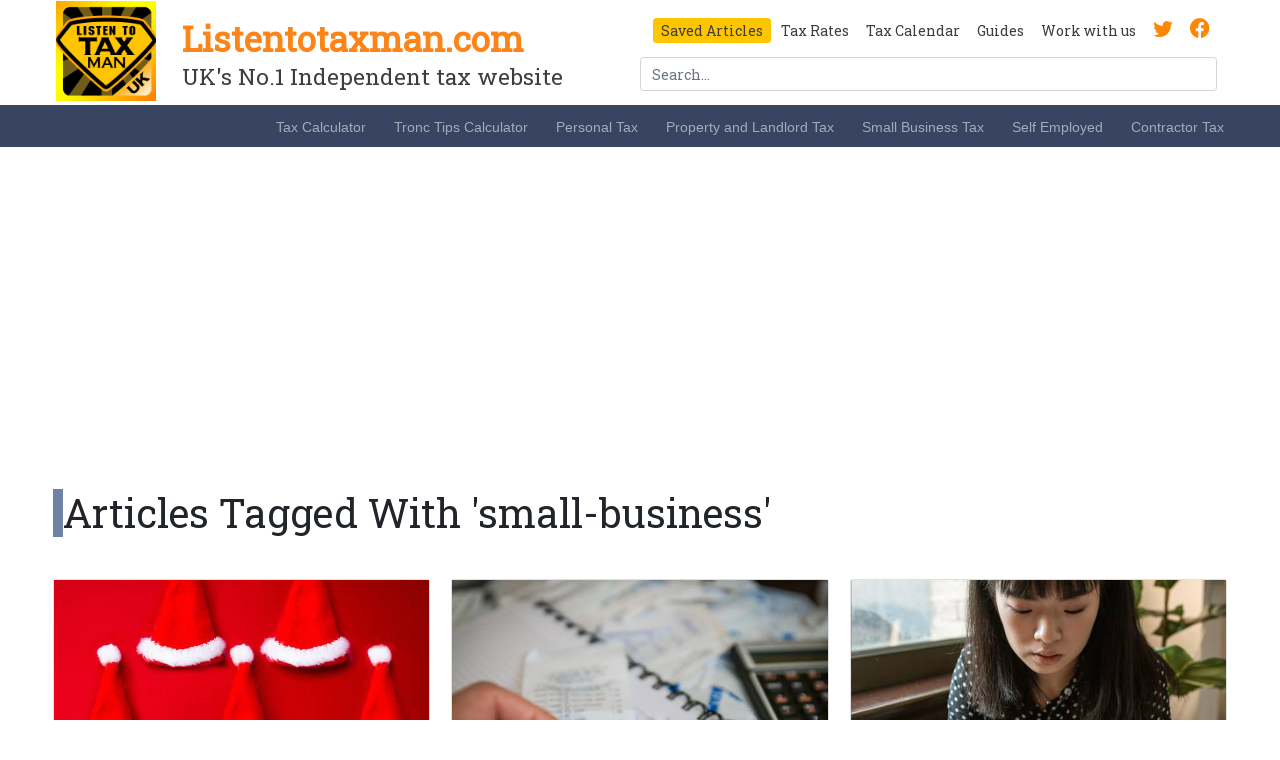

--- FILE ---
content_type: text/html; charset=UTF-8
request_url: https://listentotaxman.com/uk-tax/topic/?tag=small-business
body_size: 10842
content:
<!DOCTYPE html>
<html lang="en">
<head>
    <meta http-equiv="Content-Type" content="text/html; charset=UTfF-8" />
    <meta http-equiv="X-UA-Compatible" content="IE=edge,chrome=1" />
    <title>Tags Landing Page - Home</title>
    <meta property="fb:admins" content="576458867" />
    <meta property="og:title" content="Tags Landing Page - Home" />
    <meta property="og:type" content="article" />
    <meta property="og:url" content="//www.listentotaxman.com/uk-tax/home/474.html" />
    <meta property="og:image" content="//listentotaxman.com/style/img/listen-to-taxman-gold-2017-256.png" />
    <meta property="og:description" content="" />
    <meta property="og:site_name" content="Listen To Taxman" />
    <meta name="description" content="" />
    <meta name="viewport" content="width=device-width, initial-scale=1.0" />
    <!-- :[ Browser will always ask for them ]: -->
    <link rel="shortcut icon" href="/favicon.ico" />
    <link rel="icon" href="/favicon.ico" type="image/x-icon" />
    <link rel="apple-touch-icon" href="//listentotaxman.com/style/img/listen-to-taxman-gold-2017-256.png" />
    <link rel="image_src" type="image/jpeg" href="//listentotaxman.com/style/img/listen-to-taxman-gold-2017-256.png" />
    <!--[if IE]>
    <script src="//html5shiv.googlecode.com/svn/trunk/html5.js"></script>
    <![endif]-->
    <script src="https://cdnjs.cloudflare.com/ajax/libs/jquery/3.5.1/jquery.min.js"></script>

<!-- Latest compiled and minified CSS -->
<link href="https://cdn.jsdelivr.net/gh/Pixabay/JavaScript-autoComplete/auto-complete.css" rel="stylesheet">
<link href="https://fonts.googleapis.com/css?family=Source+Serif+Pro" rel="stylesheet">
<link href="https://cdn.jsdelivr.net/npm/bootstrap@5.1.3/dist/css/bootstrap.min.css" rel="stylesheet" integrity="sha384-1BmE4kWBq78iYhFldvKuhfTAU6auU8tT94WrHftjDbrCEXSU1oBoqyl2QvZ6jIW3" crossorigin="anonymous">

<!--FontAwesome Link-->
<script src="https://use.fontawesome.com/releases/v5.15.1/js/all.js" data-auto-replace-svg="nest"></script>

<!-- Latest compiled and minified JavaScript -->
<script src="https://cdn.jsdelivr.net/gh/Pixabay/JavaScript-autoComplete/auto-complete.min.js" type="text/javascript"></script>
<script src="https://cdn.jsdelivr.net/npm/bootstrap@5.1.3/dist/js/bootstrap.bundle.min.js" integrity="sha384-ka7Sk0Gln4gmtz2MlQnikT1wXgYsOg+OMhuP+IlRH9sENBO0LRn5q+8nbTov4+1p" crossorigin="anonymous"></script>
<script src="/style/js/jquery.cookie.js"></script>
<script src="https://unpkg.com/sweetalert/dist/sweetalert.min.js"></script>
<script type="text/javascript" src="/assets/js/scripts.js"></script>
<link rel="stylesheet" href="/style/style2020.css" />

<!-- Google tag (gtag.js) -->
<script async src="https://www.googletagmanager.com/gtag/js?id=G-XR104G6C0G"></script>
<script>
    window.dataLayer = window.dataLayer || [];

    function gtag() {
        dataLayer.push(arguments);
    }
    gtag('js', new Date());

    gtag('config', 'G-XR104G6C0G');
</script>

    <script type="application/ld+json">
        {
            "@context": "http://schema.org",
            "@type": "Organization",
            "name": "ListenToTaxman",
            "url": "https://listentotaxman.com/",
            "sameAs": [
                "http://www.facebook.com/listentotaxman",
                "http://twitter.com/listentotaxman"
            ]
        }
    </script>
    <script type="application/ld+json">
        {
            "@context": "http://schema.org",
            "@type": "WebSite",
            "name": "ListenToTaxman",
            "alternateName": "ListenToTaxman UK PAYE Tax Calculator Take Home Pay",
            "url": "https://listentotaxman.com/"
        }
    </script>
    <script type="application/ld+json">
        {
            "@context": "http://schema.org",
            "@type": "Article",
            "mainEntityOfPage": {
                "@type": "WebPage",
                "@id": "http://listentotaxman.com/uk-tax/home/474.html"
            },
            "headline": "Tags Landing Page",
            "image": {
                "@type": "ImageObject",
                "url": "https://listentotaxman.com/style/img/listen-to-taxman-gold-2017-256.png",
                "height": 256,
                "width": 256
            },
            "datePublished": "",
            "dateModified": "2021-11-30",
            "author": {
                "@type": "Person",
                "name": "Paul Langan"
            },
            "publisher": {
                "@type": "Organization",
                "name": "ListenToTaxman",
                "logo": {
                    "@type": "ImageObject",
                    "url": "https://listentotaxman.com/style/img/listen-to-taxman-60x60.png",
                    "width": 60,
                    "height": 60
                }
            },
            "description": "",
            "articleSection": "Home"
        }
    </script>
    <script async src="https://pagead2.googlesyndication.com/pagead/js/adsbygoogle.js?client=ca-pub-8609723574532278" crossorigin="anonymous"></script>
</head>

<body class="articles">
    <header>
        <div>
    <div class="header-text d-flex">
        <div class="px-lg-5 w-100 row">
            <div class="col-12">
                <div class="header-links pr-lg-5 pe-lg-0 pr-3 pe-3 pt-lg-3 pt-0 float-right float-end">
                    <a class="font-weight-bolder bg-ltt myltt-btn" href="/uk-tax/myltt" title="My Saved Articles">Saved Articles</a>
                    <a href="/uk-tax/tax-rates/" title="Tax Rates Page">
                        <p>Tax Rates</p>
                    </a>
                    <a href="/uk-tax/tax-calendar/" title="Tax Calendar Page">
                        <p>Tax Calendar</p>
                    </a>
                    <a href="/uk-tax/tax-guides/" title="Tax Guides Page">
                        <p>Guides</p>
                    </a>
                    <a href="/uk-tax/advertise-with-us" title="Advertise with us Page">
                        <p>Work with us</p>
                    </a>
                    <!-- <a href="#" ><i class="fas fa-search"></i></a> -->
                    <a href="https://twitter.com/listentotaxman" title="Listentotaxman Twitter Profile" target="_blank"><i class="bi bi-twitter"></i></a>
                    <a href="https://www.facebook.com/listentotaxman/" title="Listentotaxman Facebook Profile" target="_blank"><i class="bi bi-facebook"></i></a>
                </div>
                <div class="strapline float-left float-start">
                    <span class="main-text"><a href="https://listentotaxman.com/">Listentotaxman.com</a></span>
                    <span class="sub-text"><a href="https://listentotaxman.com/">UK's No.1 Independent tax website</a></span>
                </div>
            </div>
            <div class="col-xl-6 offset-xl-6 col-lg-5 offset-lg-7 col-4 offset-8 d-none d-md-block">
                <input id="article-search" type="text" class="form-control" placeholder="Search...">
            </div>
        </div>
    </div>
    <nav class="navbar-default navbar navbar-expand-xl navbar-dark py-0 px-lg-auto px-0">
        <div class="header-content px-xl-5">
            <a class="hreflogo navbar-brand pl-xl-3 ps-xl-3 pl-lg-5 ps-lg-5" href="/" title="ListenToTaxman Home"><img src="//listentotaxman.com/style/img/listen-to-taxman-gold-2017-256.png" style=" height:55px;padding:5px*/; float: left;" alt="listentotaxman" title="Listen to taxman" /></a>

            <div class="mobile-btns d-xl-none">
                <button class="mobile-search-btn bg-transparent text-black border-0 d-inline d-md-none"><i class="bi bi-search"></i></button>
                <button class="custom-navbar-toggler" type="button" aria-controls="ltt-nav" aria-label="Toggle navigation">
                    <span class="navbar-toggler-icon"></span>
                </button>
            </div>
            <div id="ltt-nav" class="collapse navbar-collapse mt-xl-0 mt-4 float-xl-right float-xl-end">
                <ul class="navbar-nav">
                    <li class="nav-item px-3 py-xl-2">
                        <a class="nav-link my-3 my-xl-0" href="/">Tax Calculator</a>
                    </li>
                    <li class="nav-item px-3 py-xl-2">
                        <a class="nav-link my-3 my-xl-0" href="/uk-tax/tronc-tips-calculator.html">Tronc Tips Calculator</a>
                    </li>
                    <li class="nav-item px-3 py-xl-2">
                        <a href="/uk-tax/personal-tax" class="nav-link my-3 my-xl-0">Personal Tax</a>
                        <div class="navbar-dropdown px-3 hide" aria-labelledby="personalDropdown">

                            <div class="row homeRow mx-4 py-3">
                                <div class="homePanel col">
                                    <h3 class="font-weight-bold">Personal Tax</h3>
                                    <div class="row px-2 mb-0 py-2 nav-content">
                                        <!--Tags: self-assessment,paye,pensions,inheritance-tax,capital-gains-tax,income-tax,allowances,tax-credits,savings,-->
                                        
                                        <div class="card shadow-sm col-5 d-flex align-items-stretch px-0 h-80">
                                            <a class="stretched-link text-decoration-none article-link" href="/uk-tax/tax-rates/2023-2024-personal-paye-tax-rates-and-allowances.html">
                                                <div class="main-article-img" style="background-image: url('https://listentotaxman.com/assets/img/library/two-pound-coin.jpg');"></div>
                                            </a>
                                            <div class="p-3 position-relative">
                                                <h3 class="card-title">
                                                    <a class="stretched-link" href="/uk-tax/tax-rates/2023-2024-personal-paye-tax-rates-and-allowances.html">2023/24 Tax Rates & Allowances</a>
                                                </h3>
                                                <p class="card-text">
                                                    <a href="/uk-tax/tax-rates/2023-2024-personal-paye-tax-rates-and-allowances.html"><span class="trunc-160"></span></a>
                                                    <small class="text-muted float-right float-end">Wed, 07 Jun 2023</small>
                                                </p>
                                            </div>
                                        </div>
                                        
                                        <div class="col navigation-articles">
                                            <div class="list-group w-100">
                                                
                                                <div class="list-group-item list-group-item-action p-0 d-flex position-relative">
                                                    <img src="https://listentotaxman.com/assets/img/library-1024/help-letters.jpg" class="article-img" />
                                                    <div class="p-2 article-text">
                                                        <h3 class="mb-2">
                                                            <a class="stretched-link trunc-60" title="Free Webinar Making Tax Digital for Income Tax- Why You Should Prepare Now" href="/uk-tax/tax-guides/free-webinar-making-tax-digital-for-income-tax-why-you-should-prepare-now.html">Free Webinar Making Tax Digital for Income Tax- Why You Should Prepare Now</a>
                                                        </h3>
                                                        <p class="summary trunc-80">Thurs June 16th, GoSimpleTax and ListenToTaxman bring you a free webinar on Making Tax Digital for Income Tax. Sign up here...</p>
                                                    </div>
                                                </div>
                                                
                                                <div class="list-group-item list-group-item-action p-0 d-flex position-relative">
                                                    <img src="https://listentotaxman.com/assets/img/library-640/cash-from-purse.jpg" class="article-img" />
                                                    <div class="p-2 article-text">
                                                        <h3 class="mb-2">
                                                            <a class="stretched-link trunc-60" title="End of Tax Year planning - Use your Allowances to reduce your tax bill." href="/uk-tax/tax-guides/end-of-year-tax-planning-advice.html">End of Tax Year planning - Use your Allowances to reduce your tax bill.</a>
                                                        </h3>
                                                        <p class="summary trunc-80">Last minute Tax Planning. Our guide to what annual allowances you have and how to use them to reduce your tax bill.</p>
                                                    </div>
                                                </div>
                                                
                                                <div class="list-group-item list-group-item-action p-0 d-flex position-relative">
                                                    <img src="https://listentotaxman.com/assets/img/library-320/wonan-stressed-on-laptop.jpg" class="article-img" />
                                                    <div class="p-2 article-text">
                                                        <h3 class="mb-2">
                                                            <a class="stretched-link trunc-60" title="Forgot about Self-Assessment deadline? Have a look at the fines" href="/uk-tax/tax-guides/self-assessment-deadline-fines.html">Forgot about Self-Assessment deadline? Have a look at the fines</a>
                                                        </h3>
                                                        <p class="summary trunc-80">Here we show just how much a late return and /or a late payment  on your self-assessment could cost you.</p>
                                                    </div>
                                                </div>
                                                
                                            </div>
                                        </div>
                                        <div class="col-3 d-none">
                                            <ul class="list-group mega-nav-ul">
                                                <li class="list-group-item mb-2 p-0"><a class="text-decoration-none d-flex d-block py-2 pl-3 ps-3" href="#">Guides</a></li>
                                                <li class="list-group-item mb-2 p-0"><a class="text-decoration-none d-flex d-block py-2 pl-3 ps-3" href="#">News</a></li>
                                                <li class="list-group-item mb-2 p-0"><a class="text-decoration-none d-flex d-block py-2 pl-3 ps-3" href="#">Tax Calendar</a></li>
                                                <li class="list-group-item mb-2 p-0"><a class="text-decoration-none d-flex d-block py-2 pl-3 ps-3" href="#">Income Tax Rates</a></li>
                                                <li class="list-group-item mb-2 p-0"><a class="text-decoration-none d-flex d-block py-2 pl-3 ps-3" href="#">Self Assessment</a></li>
                                            </ul>
                                        </div>
                                    </div>
                                    <div class="row px-2 mb-0 mr-1 me-1 py-2 guides-link">
                                        <a class="text-decoration-none" href="/uk-tax/personal-tax">All Personal Tax Guides <i class="fas fa-caret-right"></i></a>
                                    </div>
                                </div>
                            </div>
                            <!-- <a class="dropdown py-2 hide" href="#" >Personal Tax News</a>
                            <a class="dropdown py-2 hide" href="#" >Personal Tax Guides</a>
                            <a class="dropdown py-2 hide" href="#" >Personal Tax Data</a>
                            <a class="dropdown py-2 hide" href="#" >Personal Tax Dates</a>
                            <a class="dropdown py-2 hide" href="#" >Personal Tax Expert</a> -->

                        </div>
                    </li>
                    <li class="nav-item px-3 py-xl-2">
                        <a href="/uk-tax/topic/landlords" class="nav-link my-3 my-xl-0" id="propertyDropdown">Property and Landlord Tax</a>
                        <div class="navbar-dropdown px-3 hide" aria-labelledby="propertyDropdown">

                            <div class="row homeRow mx-4 py-3">
                                <div class="homePanel col">
                                    <h3 class="font-weight-bold">Property and Landlord Tax</h3>
                                    <div class="row px-2 mb-0 py-2 nav-content">
                                        <!--Tags: landlords,-->
                                        
                                        <div class="card shadow-sm col-5 d-flex align-items-stretch px-0 h-80">
                                            <a class="stretched-link text-decoration-none article-link" href="/uk-tax/tax-guides/what-april-2022-tax-changes-should-uk-landlords-know-about.html">
                                                <div class="main-article-img" style="background-image: url('https://listentotaxman.com/assets/img/library-640/five-red-houses.jpg');"></div>
                                            </a>
                                            <div class="p-3 position-relative">
                                                <h3 class="card-title">
                                                    <a class="stretched-link" href="/uk-tax/tax-guides/what-april-2022-tax-changes-should-uk-landlords-know-about.html">What April 2022 tax changes should UK landlords know about?</a>
                                                </h3>
                                                <p class="card-text">
                                                    <a href="/uk-tax/tax-guides/what-april-2022-tax-changes-should-uk-landlords-know-about.html"><span class="trunc-160"> What key tax changes are being introduced for the 2022/23 tax year and how could they affect you and other landlords?</span></a>
                                                    <small class="text-muted float-right float-end">Tue, 05 Apr 2022</small>
                                                </p>
                                            </div>
                                        </div>
                                        
                                        <div class="col navigation-articles">
                                            <div class="list-group w-100">
                                                
                                                <div class="list-group-item list-group-item-action p-0 d-flex position-relative">
                                                    <img src="https://listentotaxman.com/assets/img/library-640/House%20wooden.jpg" class="article-img" />
                                                    <div class="p-2 article-text">
                                                        <h3 class="mb-2">
                                                            <a class="stretched-link trunc-60" title="Capital Gains Tax What’s Changing and What You Need to Know" href="/uk-tax/tax-guides/capital-gains-tax-whats-changing-and-what-you-need-to-know.html">Capital Gains Tax What’s Changing and What You Need to Know</a>
                                                        </h3>
                                                        <p class="summary trunc-80">We take a look at the possible changes coming to CGT as a result of the recent OTS review.</p>
                                                    </div>
                                                </div>
                                                
                                                <div class="list-group-item list-group-item-action p-0 d-flex position-relative">
                                                    <img src="https://listentotaxman.com/assets/img/library-640/macbook-plant-from-above.jpg" class="article-img" />
                                                    <div class="p-2 article-text">
                                                        <h3 class="mb-2">
                                                            <a class="stretched-link trunc-60" title="Self Employed- The end of the traditional Self Assessment return is nigh" href="/uk-tax/news/making-tax-digital-rules-will-apply-to-all-vat-registered-and-self-assessment-returns-starting-2023.html">Self Employed- The end of the traditional Self Assessment return is nigh</a>
                                                        </h3>
                                                        <p class="summary trunc-80">HMRC extend Making Tax Digital rules to all VAT registered and Self Assessment returns starting 2023.</p>
                                                    </div>
                                                </div>
                                                
                                                <div class="list-group-item list-group-item-action p-0 d-flex position-relative">
                                                    <img src="https://listentotaxman.com/assets/img/library/five-red-houses.jpg" class="article-img" />
                                                    <div class="p-2 article-text">
                                                        <h3 class="mb-2">
                                                            <a class="stretched-link trunc-60" title="Landlords Tax rates and allowances for 20/21 Updated" href="/uk-tax/tax-guides/landlords-tax-rates-and-allowances-for-2021-updated.html">Landlords Tax rates and allowances for 20/21 Updated</a>
                                                        </h3>
                                                        <p class="summary trunc-80">Tax rates and allowances relevant to Landlords for 2020/21</p>
                                                    </div>
                                                </div>
                                                
                                            </div>
                                        </div>
                                        <div class="col-3 d-none">
                                            <ul class="list-group mega-nav-ul">
                                                <li class="list-group-item mb-2 p-0"><a class="text-decoration-none d-flex d-block py-2 pl-3 ps-3" href="#">Guides</a></li>
                                                <li class="list-group-item mb-2 p-0"><a class="text-decoration-none d-flex d-block py-2 pl-3 ps-3" href="#">News</a></li>
                                                <li class="list-group-item mb-2 p-0"><a class="text-decoration-none d-flex d-block py-2 pl-3 ps-3" href="#">Tax Calendar</a></li>
                                                <li class="list-group-item mb-2 p-0"><a class="text-decoration-none d-flex d-block py-2 pl-3 ps-3" href="#">Landlord Tax Rates</a></li>
                                                <li class="list-group-item mb-2 p-0"><a class="text-decoration-none d-flex d-block py-2 pl-3 ps-3" href="#">Self Assessment</a></li>
                                            </ul>
                                        </div>
                                    </div>
                                    <div class="row px-2 mb-0 mr-1 me-1 py-2 guides-link">
                                        <a class="text-decoration-none" href="/uk-tax/topic/landlords">All Property and Landlord Tax Guides <i class="fas fa-caret-right"></i></a>
                                    </div>
                                </div>
                            </div>

                            <a class="dropdown py-2 hide" href="#">Property and Landlord Tax News</a>
                            <a class="dropdown py-2 hide" href="#">Property and Landlord Tax Guides</a>
                            <a class="dropdown py-2 hide" href="#">Property and Landlord Tax Data</a>
                            <a class="dropdown py-2 hide" href="#">Property and Landlord Tax Dates</a>
                            <a class="dropdown py-2 hide" href="#">Property and Landlord Tax Expert</a>
                        </div>
                    </li>
                    <li class="nav-item px-3 py-xl-2">
                        <a class="nav-link my-3 my-xl-0" href="/uk-tax/small-business-tax">Small Business Tax</a>
                        <div class="navbar-dropdown px-3 hide" aria-labelledby="businessDropdown">

                            <div class="row homeRow mx-4 py-3">
                                <div class="homePanel col">
                                    <h3 class="font-weight-bold">Small Business Tax</h3>
                                    <div class="row px-2 mb-0 py-2 nav-content">
                                        <!-- Tags: small-business, -->
                                        
                                        <div class="card shadow-sm col-5 d-flex align-items-stretch px-0 h-80">
                                            <a class="stretched-link text-decoration-none article-link" href="/uk-tax/tax-guides/self-assessment-expenses-for-self-employed.html">
                                                <div class="main-article-img" style="background-image: url('https://listentotaxman.com/assets/img/library-640/adding-up-receipts-with-pencil.jpg');"></div>
                                            </a>
                                            <div class="p-3 position-relative">
                                                <h3 class="card-title">
                                                    <a class="stretched-link" href="/uk-tax/tax-guides/self-assessment-expenses-for-self-employed.html">Self-Employed Expenses made Simple</a>
                                                </h3>
                                                <p class="card-text">
                                                    <a href="/uk-tax/tax-guides/self-assessment-expenses-for-self-employed.html"><span class="trunc-160">This guide explains what expenses can be used to reduce your tax bill. There may be a few you had not thought of!</span></a>
                                                    <small class="text-muted float-right float-end">Sat, 04 Dec 2021</small>
                                                </p>
                                            </div>
                                        </div>
                                        
                                        <div class="col navigation-articles">
                                            <div class="list-group w-100">
                                                
                                                <div class="list-group-item list-group-item-action p-0 d-flex position-relative">
                                                    <img src="https://listentotaxman.com/assets/img/library-640/payroll-image.jpg" class="article-img" />
                                                    <div class="p-2 article-text">
                                                        <h3 class="mb-2">
                                                            <a class="stretched-link trunc-60" title="Small business guide to running payroll and staff benefits" href="/uk-tax/tax-guides/small-business-guide-to-running-payroll-and-staff-benefits.html">Small business guide to running payroll and staff benefits</a>
                                                        </h3>
                                                        <p class="summary trunc-80">A guide to navigating payroll and staff benefits as a small business.</p>
                                                    </div>
                                                </div>
                                                
                                                <div class="list-group-item list-group-item-action p-0 d-flex position-relative">
                                                    <img src="https://listentotaxman.com/assets/img/library-640/umbrella.jpg" class="article-img" />
                                                    <div class="p-2 article-text">
                                                        <h3 class="mb-2">
                                                            <a class="stretched-link trunc-60" title="Contractors - LTD Company v Umbrella?" href="/uk-tax/tax-guides/contractors-limited-vs-umbrella.html">Contractors - LTD Company v Umbrella?</a>
                                                        </h3>
                                                        <p class="summary trunc-80">With the impending IR35 changes right around the corner, the Limited vs Umbrella debate is on a lot of contractor’s minds. But what really is the difference and which one will be most beneficial to you?</p>
                                                    </div>
                                                </div>
                                                
                                                <div class="list-group-item list-group-item-action p-0 d-flex position-relative">
                                                    <img src="https://listentotaxman.com/assets/img/library-640/tradesman-in-apron.jpg" class="article-img" />
                                                    <div class="p-2 article-text">
                                                        <h3 class="mb-2">
                                                            <a class="stretched-link trunc-60" title="Tax Guide to Going Self-Employed (Becoming a Sole-Trader)" href="/uk-tax/tax-guides/tax-guide-to-going-self-employed-becoming-a-sole-trader.html">Tax Guide to Going Self-Employed (Becoming a Sole-Trader)</a>
                                                        </h3>
                                                        <p class="summary trunc-80">Our guide to the tax implications of branching out on your own.</p>
                                                    </div>
                                                </div>
                                                
                                            </div>
                                        </div>
                                        <div class="col-3 d-none">
                                            <ul class="list-group mega-nav-ul">
                                                <li class="list-group-item mb-2 p-0"><a class="text-decoration-none d-flex d-block py-2 pl-3 ps-3" href="#">Guides</a></li>
                                                <li class="list-group-item mb-2 p-0"><a class="text-decoration-none d-flex d-block py-2 pl-3 ps-3" href="#">News</a></li>
                                                <li class="list-group-item mb-2 p-0"><a class="text-decoration-none d-flex d-block py-2 pl-3 ps-3" href="#">Tax Calendar</a></li>
                                                <li class="list-group-item mb-2 p-0"><a class="text-decoration-none d-flex d-block py-2 pl-3 ps-3" href="#">Small Business Tax Rates</a></li>
                                                <li class="list-group-item mb-2 p-0"><a class="text-decoration-none d-flex d-block py-2 pl-3 ps-3" href="#">Self Assessment</a></li>
                                            </ul>
                                        </div>
                                    </div>
                                    <div class="row px-2 mb-0 mr-1 me-1 py-2 guides-link">
                                        <a class="text-decoration-none" href="/uk-tax/small-business-tax">All Small Business Tax Guides <i class="fas fa-caret-right"></i></a>
                                    </div>
                                </div>
                            </div>

                            <a class="dropdown py-2 hide" href="#">Small Business Tax News</a>
                            <a class="dropdown py-2 hide" href="#">Small Business Tax Guides</a>
                            <a class="dropdown py-2 hide" href="#">Small Business Tax Data</a>
                            <a class="dropdown py-2 hide" href="#">Small Business Tax Dates</a>
                            <a class="dropdown py-2 hide" href="#">Small Business Tax Expert</a>
                        </div>
                    </li>
                    <li class="nav-item px-3 py-xl-2">
                        <a href="/uk-tax/topic/self-employed" class="nav-link my-3 my-xl-0">Self Employed</a>
                        <div class="navbar-dropdown px-3 hide" aria-labelledby="selfDropdown">

                            <div class="row homeRow mx-4 py-3">
                                <div class="homePanel col">
                                    <h3 class="font-weight-bold">Self Employed</h3>
                                    <div class="row px-2 mb-0 py-2 nav-content">
                                        <!-- Tags: self-employed,sole-trader, -->
                                        
                                        <div class="card shadow-sm col-5 d-flex align-items-stretch px-0 h-80">
                                            <a class="stretched-link text-decoration-none article-link" href="/uk-tax/tax-guides/free-webinar-making-tax-digital-for-income-tax-why-you-should-prepare-now.html">
                                                <div class="main-article-img" style="background-image: url('https://listentotaxman.com/assets/img/library-1024/help-letters.jpg');"></div>
                                            </a>
                                            <div class="p-3 position-relative">
                                                <h3 class="card-title">
                                                    <a class="stretched-link" href="/uk-tax/tax-guides/free-webinar-making-tax-digital-for-income-tax-why-you-should-prepare-now.html">Free Webinar Making Tax Digital for Income Tax- Why You Should Prepare Now</a>
                                                </h3>
                                                <p class="card-text">
                                                    <a href="/uk-tax/tax-guides/free-webinar-making-tax-digital-for-income-tax-why-you-should-prepare-now.html"><span class="trunc-160">Thurs June 16th, GoSimpleTax and ListenToTaxman bring you a free webinar on Making Tax Digital for Income Tax. Sign up here...</span></a>
                                                    <small class="text-muted float-right float-end">Tue, 31 May 2022</small>
                                                </p>
                                            </div>
                                        </div>
                                        
                                        <div class="col navigation-articles">
                                            <div class="list-group w-100">
                                                
                                                <div class="list-group-item list-group-item-action p-0 d-flex position-relative">
                                                    <img src="https://listentotaxman.com/assets/img/library-640/hand-and-lightbulb.jpg" class="article-img" />
                                                    <div class="p-2 article-text">
                                                        <h3 class="mb-2">
                                                            <a class="stretched-link trunc-60" title="Self Assessment Guide by Listentotaxman" href="/uk-tax/tax-guides/self-assessment-tax-guide.html">Self Assessment Guide by Listentotaxman</a>
                                                        </h3>
                                                        <p class="summary trunc-80">Our guide to making your online self-assessment return with tips on reducing your tax bill and avoiding fines.</p>
                                                    </div>
                                                </div>
                                                
                                                <div class="list-group-item list-group-item-action p-0 d-flex position-relative">
                                                    <img src="https://listentotaxman.com/assets/img/library-640/remote-working.png" class="article-img" />
                                                    <div class="p-2 article-text">
                                                        <h3 class="mb-2">
                                                            <a class="stretched-link trunc-60" title="Working from home- allowances for the self-employed (updated for 21/22)" href="/uk-tax/tax-guides/working-from-home-allowances-for-the-self-employed-2022.html">Working from home- allowances for the self-employed (updated for 21/22)</a>
                                                        </h3>
                                                        <p class="summary trunc-80">Self-employed guide to claiming allowances for working at home</p>
                                                    </div>
                                                </div>
                                                
                                                <div class="list-group-item list-group-item-action p-0 d-flex position-relative">
                                                    <img src="https://listentotaxman.com/assets/img/library-640/adding-up-receipts-with-pencil.jpg" class="article-img" />
                                                    <div class="p-2 article-text">
                                                        <h3 class="mb-2">
                                                            <a class="stretched-link trunc-60" title="Self-Employed Expenses made Simple" href="/uk-tax/tax-guides/self-assessment-expenses-for-self-employed.html">Self-Employed Expenses made Simple</a>
                                                        </h3>
                                                        <p class="summary trunc-80">This guide explains what expenses can be used to reduce your tax bill. There may be a few you had not thought of!</p>
                                                    </div>
                                                </div>
                                                
                                            </div>
                                        </div>
                                        <div class="col-3 d-none">
                                            <ul class="list-group mega-nav-ul">
                                                <li class="list-group-item mb-2 p-0"><a class="text-decoration-none d-flex d-block py-2 pl-3 ps-3" href="#">Guides</a></li>
                                                <li class="list-group-item mb-2 p-0"><a class="text-decoration-none d-flex d-block py-2 pl-3 ps-3" href="#">News</a></li>
                                                <li class="list-group-item mb-2 p-0"><a class="text-decoration-none d-flex d-block py-2 pl-3 ps-3" href="#">Tax Calendar</a></li>
                                                <li class="list-group-item mb-2 p-0"><a class="text-decoration-none d-flex d-block py-2 pl-3 ps-3" href="#">Income Tax Rates</a></li>
                                                <li class="list-group-item mb-2 p-0"><a class="text-decoration-none d-flex d-block py-2 pl-3 ps-3" href="#">Self Assessment</a></li>
                                            </ul>
                                        </div>
                                    </div>
                                    <div class="row px-2 mb-0 mr-1 me-1 py-2 guides-link">
                                        <a class="text-decoration-none" href="/uk-tax/topic/self-employed">All Self Employed Guides <i class="fas fa-caret-right"></i></a>
                                    </div>
                                </div>
                            </div>

                            <a class="dropdown py-2 hide" href="#">Self Employed News</a>
                            <a class="dropdown py-2 hide" href="#">Self Employed Guides</a>
                            <a class="dropdown py-2 hide" href="#">Self Employed Data</a>
                            <a class="dropdown py-2 hide" href="#">Self Employed Dates</a>
                            <a class="dropdown py-2 hide" href="#">Self Employed Expert</a>
                        </div>
                    </li>
                    <li class="nav-item px-3 py-xl-2">
                        <a href="/uk-tax/topic/contractor-tax" class="nav-link my-3 my-xl-0">Contractor Tax</a>
                        <div class="navbar-dropdown px-3 hide" aria-labelledby="contractorDropdown">

                            <div class="row homeRow mx-4 py-3">
                                <div class="homePanel col">
                                    <h3 class="font-weight-bold">Contractor Tax</h3>
                                    <div class="row px-2 mb-0 py-2 nav-content">
                                        <!-- Tags: contractors, -->
                                        
                                        <div class="card shadow-sm col-5 d-flex align-items-stretch px-0 h-80">
                                            <a class="stretched-link text-decoration-none article-link" href="/uk-tax/tax-guides/contractors-limited-vs-umbrella.html">
                                                <div class="main-article-img" style="background-image: url('https://listentotaxman.com/assets/img/library-640/umbrella.jpg');"></div>
                                            </a>
                                            <div class="p-3 position-relative">
                                                <h3 class="card-title">
                                                    <a class="stretched-link" href="/uk-tax/tax-guides/contractors-limited-vs-umbrella.html">Contractors - LTD Company v Umbrella?</a>
                                                </h3>
                                                <p class="card-text">
                                                    <a href="/uk-tax/tax-guides/contractors-limited-vs-umbrella.html"><span class="trunc-160">With the impending IR35 changes right around the corner, the Limited vs Umbrella debate is on a lot of contractor’s minds. But what really is the difference and which one will be most beneficial to you?</span></a>
                                                    <small class="text-muted float-right float-end">Mon, 08 Jun 2020</small>
                                                </p>
                                            </div>
                                        </div>
                                        
                                        <div class="col navigation-articles">
                                            <div class="list-group w-100">
                                                
                                                <div class="list-group-item list-group-item-action p-0 d-flex position-relative">
                                                    <img src="https://listentotaxman.com/assets/img/library/two-pound-coin.jpg" class="article-img" />
                                                    <div class="p-2 article-text">
                                                        <h3 class="mb-2">
                                                            <a class="stretched-link trunc-60" title="Sole Trader vs Limited Company – Our Analysis" href="/uk-tax/tax-guides/sole-trader-vs-limited-company.html">Sole Trader vs Limited Company – Our Analysis</a>
                                                        </h3>
                                                        <p class="summary trunc-80">Which is the better option for you?</p>
                                                    </div>
                                                </div>
                                                
                                                <div class="list-group-item list-group-item-action p-0 d-flex position-relative">
                                                    <img src="https://listentotaxman.com/assets/img/library/two-pound-coin.jpg" class="article-img" />
                                                    <div class="p-2 article-text">
                                                        <h3 class="mb-2">
                                                            <a class="stretched-link trunc-60" title="A guide to expenses for Contractors" href="/uk-tax/tax-guides/a-guide-to-expenses-for-contractors.html">A guide to expenses for Contractors</a>
                                                        </h3>
                                                        <p class="summary trunc-80">One of the main benefits of trading as a Limited Company contractor is that you can claim back business expenses for anything you purchase for your business, and in turn, claiming for these expenses can lower your tax bill.</p>
                                                    </div>
                                                </div>
                                                
                                                <div class="list-group-item list-group-item-action p-0 d-flex position-relative">
                                                    <img src="https://listentotaxman.com/assets/img/library/two-pound-coin.jpg" class="article-img" />
                                                    <div class="p-2 article-text">
                                                        <h3 class="mb-2">
                                                            <a class="stretched-link trunc-60" title="Tax Basics for Contractors" href="/uk-tax/tax-guides/tax-basics-for-contractors.html">Tax Basics for Contractors</a>
                                                        </h3>
                                                        <p class="summary trunc-80">Our Guide to tax, VAT, NI for Contractors, including tax saving tips.</p>
                                                    </div>
                                                </div>
                                                
                                            </div>
                                        </div>
                                        <div class="col-3 d-none">
                                            <ul class="list-group mega-nav-ul">
                                                <li class="list-group-item mb-2 p-0"><a class="text-decoration-none d-flex d-block py-2 pl-3 ps-3" href="#">Guides</a></li>
                                                <li class="list-group-item mb-2 p-0"><a class="text-decoration-none d-flex d-block py-2 pl-3 ps-3" href="#">News</a></li>
                                                <li class="list-group-item mb-2 p-0"><a class="text-decoration-none d-flex d-block py-2 pl-3 ps-3" href="#">Tax Calendar</a></li>
                                                <li class="list-group-item mb-2 p-0"><a class="text-decoration-none d-flex d-block py-2 pl-3 ps-3" href="#">Income Tax Rates</a></li>
                                                <li class="list-group-item mb-2 p-0"><a class="text-decoration-none d-flex d-block py-2 pl-3 ps-3" href="#">Self Assessment</a></li>
                                            </ul>
                                        </div>
                                    </div>
                                    <div class="row px-2 mb-0 mr-1 me-1 py-2 guides-link">
                                        <a class="text-decoration-none" href="/uk-tax/topic/contractor-tax">All Contractor Tax Guides <i class="fas fa-caret-right"></i></a>
                                    </div>
                                </div>
                            </div>

                            <a class="dropdown py-2 hide" href="#">Contractor Tax Tax News</a>
                            <a class="dropdown py-2 hide" href="#">Contractor Tax Guides</a>
                            <a class="dropdown py-2 hide" href="#">Contractor Tax Data</a>
                            <a class="dropdown py-2 hide" href="#">Contractor Tax Dates</a>
                            <a class="dropdown py-2 hide" href="#">Contractor Tax Expert</a>
                        </div>
                    </li>
                </ul>
            </div>
        </div>
    </nav>
</div>
<div class="mobile-search-box" style="display: none;">
    <h4 class="text-white mb-0 p-3 bg-dark-blue">
        Search <button type="button" aria-label="Close" class="btn-close float-end btn-close-white close-search" style="font-size: 1rem;"></button>
    </h4>
    <input id="mobile-search" class="form-control">
</div>
    </header><!-- :[ End header ]: -->
    <div id="backdrop"></div>
    <div id="wrap"> <!-- new layout goes from here down -->
            <div class="row p-lg-5 p-3 articleRow">
    <div class="col-12">
        <h2 class="context-title mb-5 pl-2">Articles tagged with <span>'small-business'</span></h2>
        <div class="row g-4 row-cols-1 row-cols-md-3">
            
            <div class="col my-4">
                <div class="card h-100">
                    <div class="link-contain position-relative h-100">
                        <div class="main-article-img" style="background-image: url('https://listentotaxman.com/assets/img/library-640/Christmashats.jpg');"></div>
                        <div class="card-body">
                            <p class="card-title"><a class="stretched-link text-decoration-none article-link" href="{{repeat.BASE}}/tax-guides/tax-free-alternatives-to-the-staff-christmas-party-in-the-time-of-covid.html">Tax free alternatives to the Staff Christmas Party in the time of COVID</a></p>
                            <p class="card-text trunc-175">While the annual Office Christmas Party may be scaled down, abandoned or moved online this year, there are other tax free ways to reward your employees and directors after a tough year for all.</p>
                        </div>
                    </div>
                    <div class="card-footer bg-white">
                        <p class="card-text float-left"><small class="text-muted">Mon, 13 Dec 2021</small></p>
                        <div class="float-right save-btn slide-right" data-saved="false" data-id=424>
                            <h2></h2>
                            <i class="far fa-bookmark"></i>
                        </div>
                    </div>
                </div>
            </div>
            
            <div class="col my-4">
                <div class="card h-100">
                    <div class="link-contain position-relative h-100">
                        <div class="main-article-img" style="background-image: url('https://listentotaxman.com/assets/img/library-640/adding-up-receipts-with-pencil.jpg');"></div>
                        <div class="card-body">
                            <p class="card-title"><a class="stretched-link text-decoration-none article-link" href="{{repeat.BASE}}/tax-guides/self-assessment-expenses-for-self-employed.html">Self-Employed Expenses made Simple</a></p>
                            <p class="card-text trunc-175">This guide explains what expenses can be used to reduce your tax bill. There may be a few you had not thought of!</p>
                        </div>
                    </div>
                    <div class="card-footer bg-white">
                        <p class="card-text float-left"><small class="text-muted">Sat, 04 Dec 2021</small></p>
                        <div class="float-right save-btn slide-right" data-saved="false" data-id=157>
                            <h2></h2>
                            <i class="far fa-bookmark"></i>
                        </div>
                    </div>
                </div>
            </div>
            
            <div class="col my-4">
                <div class="card h-100">
                    <div class="link-contain position-relative h-100">
                        <div class="main-article-img" style="background-image: url('https://listentotaxman.com/assets/img/library-640/woman-on-phone-and-laptop.jpg');"></div>
                        <div class="card-body">
                            <p class="card-title"><a class="stretched-link text-decoration-none article-link" href="{{repeat.BASE}}/tax-guides/making-money-online-when-a-hobby-becomes-taxable-income.html">Making Money Online: When A Hobby Becomes Taxable Income</a></p>
                            <p class="card-text trunc-175">Wondering about the tax implications of a hobby? When do you need to let HMRC know?</p>
                        </div>
                    </div>
                    <div class="card-footer bg-white">
                        <p class="card-text float-left"><small class="text-muted">Thu, 12 Aug 2021</small></p>
                        <div class="float-right save-btn slide-right" data-saved="false" data-id=449>
                            <h2></h2>
                            <i class="far fa-bookmark"></i>
                        </div>
                    </div>
                </div>
            </div>
            
            <div class="col my-4">
                <div class="card h-100">
                    <div class="link-contain position-relative h-100">
                        <div class="main-article-img" style="background-image: url('https://listentotaxman.com/assets/img/library-640/payroll-image.jpg');"></div>
                        <div class="card-body">
                            <p class="card-title"><a class="stretched-link text-decoration-none article-link" href="{{repeat.BASE}}/tax-guides/small-business-guide-to-running-payroll-and-staff-benefits.html">Small business guide to running payroll and staff benefits</a></p>
                            <p class="card-text trunc-175">A guide to navigating payroll and staff benefits as a small business.</p>
                        </div>
                    </div>
                    <div class="card-footer bg-white">
                        <p class="card-text float-left"><small class="text-muted">Wed, 28 Oct 2020</small></p>
                        <div class="float-right save-btn slide-right" data-saved="false" data-id=412>
                            <h2></h2>
                            <i class="far fa-bookmark"></i>
                        </div>
                    </div>
                </div>
            </div>
            
            <div class="col my-4">
                <div class="card h-100">
                    <div class="link-contain position-relative h-100">
                        <div class="main-article-img" style="background-image: url('https://listentotaxman.com/assets/img/library-640/tradesman-in-apron.jpg');"></div>
                        <div class="card-body">
                            <p class="card-title"><a class="stretched-link text-decoration-none article-link" href="{{repeat.BASE}}/tax-guides/tax-guide-to-going-self-employed-becoming-a-sole-trader.html">Tax Guide to Going Self-Employed (Becoming a Sole-Trader)</a></p>
                            <p class="card-text trunc-175">Our guide to the tax implications of branching out on your own.</p>
                        </div>
                    </div>
                    <div class="card-footer bg-white">
                        <p class="card-text float-left"><small class="text-muted">Mon, 08 Jun 2020</small></p>
                        <div class="float-right save-btn slide-right" data-saved="false" data-id=389>
                            <h2></h2>
                            <i class="far fa-bookmark"></i>
                        </div>
                    </div>
                </div>
            </div>
            
            <div class="col my-4">
                <div class="card h-100">
                    <div class="link-contain position-relative h-100">
                        <div class="main-article-img" style="background-image: url('https://listentotaxman.com/assets/img/library-640/umbrella.jpg');"></div>
                        <div class="card-body">
                            <p class="card-title"><a class="stretched-link text-decoration-none article-link" href="{{repeat.BASE}}/tax-guides/contractors-limited-vs-umbrella.html">UK Contractors; Limited Company vs Umbrella 2020-2021 tax year update</a></p>
                            <p class="card-text trunc-175">With the impending IR35 changes right around the corner, the Limited vs Umbrella debate is on a lot of contractor’s minds. But what really is the difference and which one will be most beneficial to you?</p>
                        </div>
                    </div>
                    <div class="card-footer bg-white">
                        <p class="card-text float-left"><small class="text-muted">Mon, 08 Jun 2020</small></p>
                        <div class="float-right save-btn slide-right" data-saved="false" data-id=124>
                            <h2></h2>
                            <i class="far fa-bookmark"></i>
                        </div>
                    </div>
                </div>
            </div>
            
            <div class="col my-4">
                <div class="card h-100">
                    <div class="link-contain position-relative h-100">
                        <div class="main-article-img" style="background-image: url('https://listentotaxman.com/assets/img/library/two-pound-coin.jpg');"></div>
                        <div class="card-body">
                            <p class="card-title"><a class="stretched-link text-decoration-none article-link" href="{{repeat.BASE}}/tax-guides/sole-trader-vs-limited-company.html">Sole Trader vs Limited Company – Our Analysis</a></p>
                            <p class="card-text trunc-175">Which is the better option for you?</p>
                        </div>
                    </div>
                    <div class="card-footer bg-white">
                        <p class="card-text float-left"><small class="text-muted">Wed, 20 May 2020</small></p>
                        <div class="float-right save-btn slide-right" data-saved="false" data-id=388>
                            <h2></h2>
                            <i class="far fa-bookmark"></i>
                        </div>
                    </div>
                </div>
            </div>
            
            <div class="col my-4">
                <div class="card h-100">
                    <div class="link-contain position-relative h-100">
                        <div class="main-article-img" style="background-image: url('https://listentotaxman.com/assets/img/library-640/signpost-of-questions-and-answers.jpg');"></div>
                        <div class="card-body">
                            <p class="card-title"><a class="stretched-link text-decoration-none article-link" href="{{repeat.BASE}}/tax-guides/beginners-guide-to-contracting-through-a-limited-company.html">Beginners Guide to Contracting through a Limited Company</a></p>
                            <p class="card-text trunc-175">Wondering about setting up a limited company to offer your trade/services through?</p>
                        </div>
                    </div>
                    <div class="card-footer bg-white">
                        <p class="card-text float-left"><small class="text-muted">Wed, 20 May 2020</small></p>
                        <div class="float-right save-btn slide-right" data-saved="false" data-id=387>
                            <h2></h2>
                            <i class="far fa-bookmark"></i>
                        </div>
                    </div>
                </div>
            </div>
            
            <div class="col my-4">
                <div class="card h-100">
                    <div class="link-contain position-relative h-100">
                        <div class="main-article-img" style="background-image: url('https://listentotaxman.com/assets/img/library/two-pound-coin.jpg');"></div>
                        <div class="card-body">
                            <p class="card-title"><a class="stretched-link text-decoration-none article-link" href="{{repeat.BASE}}/tax-guides/self-employed-sole-traders---where-do-you-start-in-the-new-tax-year.html">Self-employed Sole Traders - where do you start in the new tax year?</a></p>
                            <p class="card-text trunc-175">Tax planning Guide for Self-employed Sole Traders.</p>
                        </div>
                    </div>
                    <div class="card-footer bg-white">
                        <p class="card-text float-left"><small class="text-muted">Tue, 05 May 2020</small></p>
                        <div class="float-right save-btn slide-right" data-saved="false" data-id=385>
                            <h2></h2>
                            <i class="far fa-bookmark"></i>
                        </div>
                    </div>
                </div>
            </div>
            
            <div class="col my-4">
                <div class="card h-100">
                    <div class="link-contain position-relative h-100">
                        <div class="main-article-img" style="background-image: url('https://listentotaxman.com/assets/img/library/two-pound-coin.jpg');"></div>
                        <div class="card-body">
                            <p class="card-title"><a class="stretched-link text-decoration-none article-link" href="{{repeat.BASE}}/tax-guides/do-i-need-to-register-as-a-self-employed-sole-trader.html">Do I Need To Register As A Self-Employed Sole Trader?</a></p>
                            <p class="card-text trunc-175">Are you unsure about whether you need to register as Self-Employed for tax purposes? Our guide can help you.</p>
                        </div>
                    </div>
                    <div class="card-footer bg-white">
                        <p class="card-text float-left"><small class="text-muted">Thu, 10 Oct 2019</small></p>
                        <div class="float-right save-btn slide-right" data-saved="false" data-id=354>
                            <h2></h2>
                            <i class="far fa-bookmark"></i>
                        </div>
                    </div>
                </div>
            </div>
            
            <div class="col my-4">
                <div class="card h-100">
                    <div class="link-contain position-relative h-100">
                        <div class="main-article-img" style="background-image: url('https://listentotaxman.com/assets/img/library/two-pound-coin.jpg');"></div>
                        <div class="card-body">
                            <p class="card-title"><a class="stretched-link text-decoration-none article-link" href="{{repeat.BASE}}/tax-guides/are-you-declaring-all-of-your-earnings-to-hmrc.html">Are You Declaring All Of Your Earnings To HMRC?</a></p>
                            <p class="card-text trunc-175">Our guide to help you declare all additional income to HMRC. Not doing so can end up being an expensive mistake.</p>
                        </div>
                    </div>
                    <div class="card-footer bg-white">
                        <p class="card-text float-left"><small class="text-muted">Thu, 10 Oct 2019</small></p>
                        <div class="float-right save-btn slide-right" data-saved="false" data-id=353>
                            <h2></h2>
                            <i class="far fa-bookmark"></i>
                        </div>
                    </div>
                </div>
            </div>
            
            <div class="col my-4">
                <div class="card h-100">
                    <div class="link-contain position-relative h-100">
                        <div class="main-article-img" style="background-image: url('https://listentotaxman.com/assets/img/library/two-pound-coin.jpg');"></div>
                        <div class="card-body">
                            <p class="card-title"><a class="stretched-link text-decoration-none article-link" href="{{repeat.BASE}}/tax-guides/company-cars-and-tax.html">Company car tax for business owners</a></p>
                            <p class="card-text trunc-175">What are the tax implications of buying a company car from a tax perspective? Take a look at our indepth analysis.</p>
                        </div>
                    </div>
                    <div class="card-footer bg-white">
                        <p class="card-text float-left"><small class="text-muted">Mon, 29 Jul 2019</small></p>
                        <div class="float-right save-btn slide-right" data-saved="false" data-id=346>
                            <h2></h2>
                            <i class="far fa-bookmark"></i>
                        </div>
                    </div>
                </div>
            </div>
            
            <div class="col my-4">
                <div class="card h-100">
                    <div class="link-contain position-relative h-100">
                        <div class="main-article-img" style="background-image: url('https://listentotaxman.com/assets/img/library/two-pound-coin.jpg');"></div>
                        <div class="card-body">
                            <p class="card-title"><a class="stretched-link text-decoration-none article-link" href="{{repeat.BASE}}/tax-guides/bookkeeper-v-accountant.html">Bookkeeper v Accountant</a></p>
                            <p class="card-text trunc-175">Are you paying your accountant to prepare your books? Could you save some money by hiring a bookkeeper? Clare Doherty explains the key differences…</p>
                        </div>
                    </div>
                    <div class="card-footer bg-white">
                        <p class="card-text float-left"><small class="text-muted">Mon, 24 Jun 2019</small></p>
                        <div class="float-right save-btn slide-right" data-saved="false" data-id=340>
                            <h2></h2>
                            <i class="far fa-bookmark"></i>
                        </div>
                    </div>
                </div>
            </div>
            
            <div class="col my-4">
                <div class="card h-100">
                    <div class="link-contain position-relative h-100">
                        <div class="main-article-img" style="background-image: url('https://listentotaxman.com/assets/img/library/two-pound-coin.jpg');"></div>
                        <div class="card-body">
                            <p class="card-title"><a class="stretched-link text-decoration-none article-link" href="{{repeat.BASE}}/tax-guides/top-ten-claimable-expenses-for-limited-companies.html">Top Ten Claimable Expenses for Limited Companies</a></p>
                            <p class="card-text trunc-175">Let’s start with a thought experiment. I’ll set the scene. You’re a limited company owner, and you, as the director, are the sole employee. You also - understandably – love learning about tax. You open up the Monday morning paper to find some exciting news - HMRC has hinted there are going to be some big changes in the upcoming UK budget.....</p>
                        </div>
                    </div>
                    <div class="card-footer bg-white">
                        <p class="card-text float-left"><small class="text-muted">Wed, 01 May 2019</small></p>
                        <div class="float-right save-btn slide-right" data-saved="false" data-id=331>
                            <h2></h2>
                            <i class="far fa-bookmark"></i>
                        </div>
                    </div>
                </div>
            </div>
            
            <div class="col my-4">
                <div class="card h-100">
                    <div class="link-contain position-relative h-100">
                        <div class="main-article-img" style="background-image: url('https://listentotaxman.com/assets/img/library/two-pound-coin.jpg');"></div>
                        <div class="card-body">
                            <p class="card-title"><a class="stretched-link text-decoration-none article-link" href="{{repeat.BASE}}/news/how-to-pay-less-tax-for-small-business-owners.html">How to pay less tax in 2019-20 for Small Business Owners</a></p>
                            <p class="card-text trunc-175">Could you be better off financially by changing from a sole trader to a limited company? Let's take a look at an example.</p>
                        </div>
                    </div>
                    <div class="card-footer bg-white">
                        <p class="card-text float-left"><small class="text-muted">Mon, 25 Mar 2019</small></p>
                        <div class="float-right save-btn slide-right" data-saved="false" data-id=324>
                            <h2></h2>
                            <i class="far fa-bookmark"></i>
                        </div>
                    </div>
                </div>
            </div>
            
            <div class="col my-4">
                <div class="card h-100">
                    <div class="link-contain position-relative h-100">
                        <div class="main-article-img" style="background-image: url('https://listentotaxman.com/assets/img/library/two-pound-coin.jpg');"></div>
                        <div class="card-body">
                            <p class="card-title"><a class="stretched-link text-decoration-none article-link" href="{{repeat.BASE}}/tax-guides/top-ten-year-end-tax-planning-tips-for-small-business.html">Top Ten Year-End Tax Planning Tips for Small Businesses</a></p>
                            <p class="card-text trunc-175">Tax planning for small businesses is not always straightforward, in fact it can be a serious minefield for the unwary. The chances are however that you and your business could almost certainly pay less in tax, with help from your tax advisor. Here are some tips to get you started.</p>
                        </div>
                    </div>
                    <div class="card-footer bg-white">
                        <p class="card-text float-left"><small class="text-muted">Mon, 25 Mar 2019</small></p>
                        <div class="float-right save-btn slide-right" data-saved="false" data-id=323>
                            <h2></h2>
                            <i class="far fa-bookmark"></i>
                        </div>
                    </div>
                </div>
            </div>
            
            <div class="col my-4">
                <div class="card h-100">
                    <div class="link-contain position-relative h-100">
                        <div class="main-article-img" style="background-image: url('https://listentotaxman.com/assets/img/library/two-pound-coin.jpg');"></div>
                        <div class="card-body">
                            <p class="card-title"><a class="stretched-link text-decoration-none article-link" href="{{repeat.BASE}}/news/140.html">10 things you need to know about running your own Payroll</a></p>
                            <p class="card-text trunc-175">Whether you&#146;re employer or employee, payroll can, at times, seem like a dark art.  Here&#146;s a list of 10 things you need to know about payroll in 2013.</p>
                        </div>
                    </div>
                    <div class="card-footer bg-white">
                        <p class="card-text float-left"><small class="text-muted">Tue, 01 Oct 2013</small></p>
                        <div class="float-right save-btn slide-right" data-saved="false" data-id=140>
                            <h2></h2>
                            <i class="far fa-bookmark"></i>
                        </div>
                    </div>
                </div>
            </div>
            
        </div>
    </div>
</div>
        </div>
            <span style="opacity:0.1;">474</span>
    <footer class="pb-0 pt-lg-5 pt-3 bg-dark container-fluid">
            <div class="row text-white py-5 px-lg-5 px-3">
    <div class="col-lg-4 col-md-5 col-12">
        <h2 class="mb-3">Glossary</h2>
        <div class="glossary-container">
            <div class="tip" id="tip_selectyear"><strong>Select Year: </strong>This salary calculator has the capability to display your pay details, as they would have been, back as far as 1999. Remember that the tax year begins on April 6th of each year </div>
            <div class="tip" id="tip_region"><strong>Tax Region:</strong> From the 2017/2018 tax year, scottish parliament has set its own tax rates and bands.</div>
            <div class="tip" id="tip_marriedblindwidow"><strong>Married:</strong> Married couples over the age of 65 may have an increased tfa, and do not pay national insurance. <br>
                <strong>Blind: </strong>Additional allowance is made available to blind persons. <br>
                <!--<strong>Widow; </strong>An additional allowance is available to people who lost a partner. <strong> <br />--> <strong>No NI:</strong> Click this if you want to exclude national insurance contributions from the calculations
            </div>
            <div class="tip" id="tip_student"><strong>Student Loan Repayment:</strong> If you were a student, and availed of a student loan, you will begin to repay this loan once your earnings go above a certain threshold. This years threshold begins at £15,000. Student loans will be repaid at a rate of 9% of the additional income over and above this threshold. Click to include the repayment in your calculations. </div>
            <div class="tip" id="tip_selectage"><strong>Age Group:</strong> Additional allowances, and reduced / no National Insurance contributions are available for individuals over the age of 60* who are still in employment.</div>
            <div class="tip" id="tip_additionalallowances"><strong>Additional Allowances/ Deductions:</strong> If you have any additional allowances you wish to include in your calculations, include them here. Equally, if you have any deductions that you would like to take into consideration; add them here with a minus (-) symbol in front of the amount.</div>
            <div class="tip" id="tip_code" style="width:400px"><strong>Tax Code:</strong> Tax Code: If you know your code, include it here. If you are employed and do not complete a self-assessment tax return every year, you might have been given the wrong code by HMRC. Please see our guide <a href="https://listentotaxman.com/uk-tax/tax-guides/7-reasons-you-could-have-the-wrong-tax-code.html">7 Common Reasons you Could Have The Wrong Tax Code</a> in our <a href="https://listentotaxman.com/uk-tax/tax-guides/">Tax Guides section</a>. By including your code, all other options will be disregarded.</div>
            <div class="tip" id="tip_childcare"><strong>Childcare Vouchers:</strong> If your employer provides childcare vouchers, you can reduce your tax liability by sacrificing a portion of your salary for the same value in childcare vouchers. If you are a higher rate tax payer, you stand to lose out if you have not signed up to a childcare voucher scheme by April 5th 2011.</div>
            <div class="tip" id="tip_childcareoptions">If you signed up to your Childcare Voucher scheme before April 6th 2011, and are a higher or top rate tax payer, then you are entitled to higher tax savings from Childcare Vouchers.</div>
            <div class="tip" id="tip_grossincometime"><strong>Gross Income Per Year / Month / Week / Day:</strong> Select the time for which you are paid. All calculations will be based on an full years income at the rate specified. E.g. if you specify you are earning £2,000 per mth, the calculator will provide a breakdown of earnings based on a full years salary of £24,000 ( or £2,000 x 12 ).</div>
            <div class="tip" id="tip_wagesummary"><strong>Wage Summary:</strong> Select the columns you would like to display on the wage summary table.</div>
            <div class="tip" id="tip_pension"><strong>Pension:</strong>If you currently have a pension enter the amount that you pay into the pension on a regular basis. This can be entered in a percentage format e.g. 4%, or in a numeric format e.g. 500. <br><strong>Note</strong> When entering pension in a numeric format please use the same frequency as you used to enter your gross salary. E.g. if you specified an annual gross salary, the amount entered in the pension box will be for your annual pension contributions .</div>
            <div class="tip" id="tip_email"><strong>Email Address:</strong>Enter your email address and we'll save your details for next time. </div>
        </div>
    </div>
    <div class="col-lg-2 col-md-4 col-sm-6 col-12 ml-lg-4 p-lg-0 mr-lg-2 mt-lg-0 mt-3">
        <h2 class="mb-2">Links</h2>
        <ul>
            <li><a href="https://www.listentotaxman.com/uk-tax/advertise-with-us">Work with us</a></li>
            <li><a href="https://www.listentotaxman.com/uk-tax/privacy-and-cookies">Privacy Policy</a></li>
        </ul>
    </div>
    <div class="col-lg-3 col-12 p-lg-0 newsletter-panel mt-lg-0 mt-4">
        <div class="newsletter-title mb-3">Get our <h2>free</h2> weekly email newsletter</div>
        <div class="input-group">
            <input id="newsletter-footer-email" class="form-control" type="email" placeholder="Enter email address" />
            <button type="submit" class="btn newsletter-btn text-left" style="background: #6e00b3; */border: solid 1px #f7f7f7;">
                <span class="spinner-border spinner-border-sm" role="status" aria-hidden="true"></span>
                <span class="disabled-txt">Subscribing...</span>
                <span class="default-txt">Subscribe</span>
                <span class="success-msg"><i class="fas fa-check"></i> Subscribed</span>
                <span class="error-msg"><i class="fas fa-times"></i> Invalid Email</span>
            </button>
        </div>
    </div>
</div>
<div class="copyright row py-2 mt-3 px-lg-5 px-3">
    © listentotaxman.com - 2023
</div>
    </footer>

    <div class="tooltip"></div>
    <!-- :[ The (load last) stuff ]: -->
    <!-- :[ Help IE understand what we're doing ]: -->
    <!--[if IE]><script src="//html5shiv.googlecode.com/svn/trunk/html5.js"></script><![endif]-->
    <!--[if lt IE 9]><script src="//ie7-js.googlecode.com/svn/version/2.1(beta4)/IE9.js"></script><![endif]-->
    <script>
       $(function() { 
        $.dfp({	dfpID: '85172052'});   
	});
    </script>
    <div id="fb-root"></div>
</body>

</html>

--- FILE ---
content_type: text/html; charset=utf-8
request_url: https://www.google.com/recaptcha/api2/aframe
body_size: 260
content:
<!DOCTYPE HTML><html><head><meta http-equiv="content-type" content="text/html; charset=UTF-8"></head><body><script nonce="bYUPFUOO4E5qwMIQ4IsqCQ">/** Anti-fraud and anti-abuse applications only. See google.com/recaptcha */ try{var clients={'sodar':'https://pagead2.googlesyndication.com/pagead/sodar?'};window.addEventListener("message",function(a){try{if(a.source===window.parent){var b=JSON.parse(a.data);var c=clients[b['id']];if(c){var d=document.createElement('img');d.src=c+b['params']+'&rc='+(localStorage.getItem("rc::a")?sessionStorage.getItem("rc::b"):"");window.document.body.appendChild(d);sessionStorage.setItem("rc::e",parseInt(sessionStorage.getItem("rc::e")||0)+1);localStorage.setItem("rc::h",'1768967916237');}}}catch(b){}});window.parent.postMessage("_grecaptcha_ready", "*");}catch(b){}</script></body></html>

--- FILE ---
content_type: text/css
request_url: https://listentotaxman.com/style/style2020.css
body_size: 4855
content:
@import url(https://fonts.googleapis.com/css2?family=Roboto+Slab:wght@300;400&display=swap);
@import url("https://cdn.jsdelivr.net/npm/bootstrap-icons@1.7.2/font/bootstrap-icons.css");
body {
  min-height: 100vh;
  display: flex;
  flex-direction: column;
  font-family: "Roboto Sans", sans-serif;
  font-weight: 300;
}

.scroller {
  max-width: 100%;
}

#spinner div {
  z-index: 1032;
  color: white;
}

#spinner {
  z-index: 1031;
  display: flex;
  justify-content: center;
  align-items: center;
  opacity: 0.4;
}

.bg-ltt {
  background: #ffc600 !important;
}

.border-ltt {
  border-color: #ffc600 !important;
}

.mobile-search-box {
  height: fit-content;
  width: 100%;
  z-index: 200000;
  margin: 0px auto;
  position: absolute;
}
.mobile-search-box #mobile-search {
  border-width: 10px 5px 10px 5px;
  border-color: #394362;
  border-radius: 0 !important;
}
.mobile-search-box #mobile-search:focus {
  outline: none;
  box-shadow: none;
}

#myltt-nav.nav-tabs {
  background: #ffc600 !important;
}
#myltt-nav.nav-tabs .nav-link {
  color: #000;
}
#myltt-nav.nav-tabs .nav-link.active {
  color: #000 !important;
  background-color: #ffc600 !important;
  border-color: #000 #000 #ffc600 !important;
}
#myltt-nav.nav-tabs .nav-link:hover {
  border-color: #777 #777 #ffc600 !important;
}
#myltt-nav.nav-tabs .nav-link:focus {
  border-color: #777 #777 #ffc600 !important;
}

.border-dark-ltt {
  border-color: #705d1a !important;
}

.bg-dark-blue {
  background: #394362 !important;
}

#login-btn {
  background: #394362 !important;
}

h5 {
  line-height: 2rem;
  padding-bottom: 1rem;
}

.hide {
  display: none !important;
}

.d-contents {
  display: contents !important;
}

.repeat .repeat-empty {
  display: none;
}
.repeat .repeat-empty:first-child {
  display: block !important;
}

.save-btn {
  cursor: pointer;
  color: #2d1642;
}

.main-article-img {
  height: 19rem;
  overflow: hidden;
  background-position: center;
  background-size: cover;
}
.main-article-img.homepage {
  height: 10rem;
}
.main-article-img.newsletter {
  height: 6rem;
  width: 6rem;
  border-top-left-radius: 0.25rem;
  border-bottom-left-radius: 0.25rem;
}
.main-article-img.guide {
  height: 120px;
  width: 120px;
  border-top-left-radius: 0.25rem;
  border-bottom-left-radius: 0.25rem;
}

.header-content {
  max-width: 1500px;
  margin: auto;
  width: 100%;
  height: 100%;
  display: block ruby;
}

.header-links {
  color: #ff8602;
  font-size: 1rem;
}
.header-links a {
  padding-right: 0.5rem;
  padding-left: 0.5rem;
  text-decoration: none;
  color: #3d3d3d;
}
.header-links a p {
  display: inline;
}
.header-links a i {
  color: #ff8602;
  font-size: 1.4rem;
}

.header-text {
  height: 7.5rem;
  width: 100%;
  font-family: "Roboto Slab", serif;
  font-size: 2.5rem;
  display: flow-root;
  max-width: 1500px;
  margin: auto;
}
.header-text .strapline {
  margin-top: 2.2rem;
  padding-left: 8rem;
  position: absolute;
}
.header-text .main-text {
  color: #fd8418;
  font-weight: bold;
  display: block;
  line-height: 1rem;
}
.header-text .main-text a {
  color: #fd8418;
  text-decoration: none;
}
.header-text .sub-text {
  color: #3d3d3d;
  font-weight: normal;
  font-size: 1.6rem;
}
.header-text .sub-text a {
  color: #3d3d3d;
  text-decoration: none;
}

.megaNavBackdrop:after {
  content: "";
  position: absolute;
  display: block;
  width: 100%;
  height: 300vh;
  top: 10rem;
  right: 0;
  background-color: rgba(39, 49, 86, 0.7);
  z-index: 10;
}

.navbar-nav {
  max-height: 3rem;
}
.navbar-nav .nav-link {
  text-align: left;
  padding-left: 1rem;
  display: inline-block !important;
  vertical-align: middle !important;
  padding: 0 !important;
}

.navbar {
  background: #394362;
  color: white;
  height: 3rem;
  z-index: 100;
}
.navbar h3 a {
  color: #0d6efd;
  font-size: 1rem;
  text-decoration: none;
}
.navbar p {
  font-size: 0.9rem;
}
.navbar p a {
  color: black;
  text-decoration: none;
}
.navbar .main-article-img {
  height: 250px;
  overflow: hidden;
  background-position: top;
  background-size: cover;
}
.navbar .main-article-img.homepage {
  height: 10rem;
}
.navbar .main-article-img.newsletter {
  height: 6rem;
  width: 6rem;
  border-top-left-radius: 0.25rem;
  border-bottom-left-radius: 0.25rem;
}
.navbar .main-article-img.guide {
  height: 120px;
  width: 120px;
  border-top-left-radius: 0.25rem;
  border-bottom-left-radius: 0.25rem;
}

.navbar-brand img {
  height: 100px !important;
  position: absolute;
  bottom: 110%;
}

.nav-item {
  line-height: 2rem;
  background-image: linear-gradient(white, white) !important;
  background-image: -webkit-linear-gradient(white, white) !important;
  background-position: 50% 50% !important;
  background-repeat: no-repeat !important;
  background-size: 0% 100%;
  transition: background-size 0.5s;
  -webkit-transition: background-size 0.5s;
}
.nav-item .nav-link {
  transition: color 0.5s;
  -webkit-transition: color 0.5s;
}

.glossary-container {
  height: 235px;
  overflow: scroll;
}

.myltt-btn {
  border-radius: 0.25rem !important;
  padding: 3px 8px !important;
}

.nav-item.show {
  padding-bottom: 0 !important;
}

.nav-link.alt {
  color: #394362 !important;
}

.navbar-dropdown {
  width: 100vw;
  border-left: 1.2rem solid;
  background: white;
  position: absolute;
  left: 0;
  right: 0;
  margin-left: auto;
  margin-right: auto;
  display: table;
  box-shadow: 0 20px 10px -10px rgba(0, 0, 0, 0.2);
  transition: all 0.1s;
  transition-delay: 1s;
  margin-top: 0.4rem;
}
.navbar-dropdown .mega-nav-header {
  color: black;
  font-size: 1.6rem;
  font-weight: bold;
  font-family: "Roboto Slab", sans-serif;
}
.navbar-dropdown .mega-nav-ul li {
  border: 1px solid !important;
  border-left: 0 !important;
  border-radius: 0 !important;
  color: #e8e8e8;
  font-size: 0.9rem;
  font-weight: bold;
  padding: 0.3rem 1rem;
}
.navbar-dropdown .mega-nav-ul li:before {
  content: " ";
  border-left: 0.4rem solid #c19ad8;
  height: calc(100% + 2px);
  position: absolute;
  top: -1px;
  left: 0;
}
.navbar-dropdown .card-text {
  font-size: 0.9rem;
}
.navbar-dropdown .nav-content {
  height: 400px;
}
.navbar-dropdown .popularGuides p {
  margin-bottom: 0 !important;
}
.navbar-dropdown .popularGuides .row.no-gutters:last-child {
  border: 0 !important;
}
.navbar-dropdown .popularGuides .article:hover {
  background-color: #d3d3d37c;
}
.navbar-dropdown .popularGuides .card-text {
  font-size: 1.1rem;
}
.navbar-dropdown .popularGuides > .card {
  width: 100%;
}
.navbar-dropdown .popularGuides .article-listing:not(:last-child) {
  border-bottom: 1px solid #dee2e6 !important;
}
.navbar-dropdown .card-title {
  font-weight: bold;
}

.main-article .card-text {
  font-size: 0.9rem;
}

.navbar-dropdown[aria-labelledby=personalDropdown],
.navbar-dropdown[aria-labelledby=personalDropdown] .mega-nav-ul li:before {
  border-color: #c19ad8;
}

.navbar-dropdown[aria-labelledby=propertyDropdown],
.navbar-dropdown[aria-labelledby=propertyDropdown] .mega-nav-ul li:before {
  border-color: #7485a2;
}

.navbar-dropdown[aria-labelledby=selfDropdown],
.navbar-dropdown[aria-labelledby=selfDropdown] .mega-nav-ul li:before {
  border-color: #ae548a;
}

.navbar-dropdown[aria-labelledby=contractorDropdown],
.navbar-dropdown[aria-labelledby=contractorDropdown] .mega-nav-ul li:before {
  border-color: #78c2a3;
}

.navbar-dropdown[aria-labelledby=businessDropdown],
.navbar-dropdown[aria-labelledby=businessDropdown] .mega-nav-ul li:before {
  border-color: #78c1a2;
}

.dropdown {
  color: #394362;
  font-size: 0.9rem;
  margin: auto;
  display: table-cell;
  vertical-align: middle;
  text-decoration: none;
  text-align: center;
}

.dropdown:not(:last-child) {
  border-bottom: 1px solid rgba(57, 67, 98, 0.2);
}

.dropdown:hover {
  text-decoration: none;
}

.dropdown.active {
  border-left: 7px solid #c19ad8;
}

.homeRow {
  color: black;
  font-family: "Roboto Slab", serif;
}

.navigation-articles .article-img {
  height: 100px;
  width: 100px;
  min-width: 100px;
  object-fit: cover;
}
.navigation-articles .article-text {
  padding: 0 0 0 0.5rem !important;
}
.navigation-articles .list-group-item {
  padding: 0 0 0.55rem 0 !important;
  margin-bottom: 0.55rem !important;
  border: 0 !important;
}
.navigation-articles .list-group-item:not(:last-child) {
  border-bottom: 1px solid rgba(0, 0, 0, 0.125) !important;
}

.context-articles .article-img {
  height: 120px;
  width: 120px;
  min-width: 120px;
  object-fit: cover;
}
.context-articles .article-content {
  display: inline-block;
}

.personalTax {
  border-left: solid 0.8rem #4fc3f7;
  background-color: #e9f8ff !important;
}

.propertyTax {
  border-left: solid 0.8rem #546e7a;
  background-color: #e2e8eb;
}

.selfEmployed {
  border-left: solid 0.8rem #ae548a;
  background-color: #f7daeb;
}

.smallBusiness {
  border-left: solid 0.8rem #78c1a2;
  background-color: #d3eee3;
}

.contractor {
  border-left: solid 0.8rem #ec2b2b;
  background-color: #fce6e6;
}

.article {
  height: 7rem;
}

.scroll {
  max-height: 21rem;
  overflow-y: auto;
}

.container .row .homePanel,
.container-fluid .row .homePanel {
  max-width: 1280px;
  margin: auto;
}
.container .row .homePanel .main-article .card-title,
.container-fluid .row .homePanel .main-article .card-title {
  font-weight: bolder;
}
.container .row .homePanel .other-articles .card,
.container-fluid .row .homePanel .other-articles .card {
  background-color: white;
}

.guides-link {
  float: right;
  margin-right: auto;
  font-size: 1.2rem;
  font-weight: 600;
}

.article-footer {
  font-size: 0.8rem;
  color: #007bff;
}

.article-date {
  float: right;
}

.article-tags {
  float: left;
}
.article-tags a.badge.bg-primary:hover {
  background-color: #0a58ca !important;
  color: white;
}

.article-link:hover ~ .article-footer {
  color: #0056b3;
}

.main-context-article .card-img-top {
  border-top-left-radius: 0 !important;
  border-top-right-radius: 0 !important;
}

#wrap {
  flex-grow: 1;
  background-color: #fff;
}

footer .tip {
  font-size: 0.7rem;
  color: #757d86;
  margin: 1rem 0;
}

.contextRow {
  font-family: "Roboto Slab", serif;
  line-height: 1.75rem;
  width: 100%;
  max-width: 1500px;
  background-color: #fff;
  margin: auto !important;
}
.contextRow h6 {
  font-size: 1.1rem;
}
.contextRow .card-text {
  font-size: 1rem;
}
.contextRow .card-title {
  font-weight: bold;
}
.contextRow .related-articles {
  max-width: 1280px !important;
  margin: auto !important;
}

.articleRow {
  width: 100%;
  background-color: white;
  max-width: 1500px;
  margin: auto;
  font-family: "Roboto Slab", serif;
}
.articleRow .content-section-name {
  border-width: 0.6rem !important;
  line-height: 1.9rem;
  padding-bottom: 0.1rem;
  color: #364164;
  letter-spacing: 0.1rem;
  padding-top: 0 !important;
}
.articleRow .content-title {
  font-weight: bold;
}
.articleRow .content-tagline {
  font-size: 1.75rem;
  line-height: 2.5rem;
  color: #384386;
  border: 0 !important;
}
.articleRow .content-date {
  color: #b30000;
  font-size: 1.1rem;
  font-weight: bold;
}
.articleRow .tax-expert.writer .expert-body {
  background: #e4e9f9;
}
.articleRow .tax-expert.writer .expert-body .expert-description {
  font-size: 1rem;
  line-height: 1.8rem;
}

.article-content p,
.article-content li {
  font-size: 1.1rem;
  line-height: 1.9rem;
  padding-bottom: 1rem;
}
.article-content h2 {
  border-bottom: 2px solid #b30000;
}
.article-content h2,
.article-content h3 {
  padding-top: 0.5rem;
  padding-bottom: 0.5rem;
}
.article-content .title {
  font-weight: normal;
  font-size: 0.9rem;
}
.article-content .summary {
  font-size: 0.9rem;
}

.ad-placeholder {
  border-radius: 0 !important;
}
.ad-placeholder .card-img-top {
  border-radius: 0 !important;
}

.context-title {
  font-size: 40px;
  border-left: 10px solid #7183a5;
  font-family: "Roboto Slab", serif;
  text-transform: capitalize;
}
.context-title span {
  text-transform: none;
}

.article-text {
  font-size: 0.9rem;
}

.expired-n {
  display: none;
}

.link-text,
.link-logo {
  display: inline-block;
}

.other-articles .card:not(:last-child) {
  border-bottom: 1px solid #dee2e6 !important;
  border-bottom-left-radius: 0 !important;
  border-bottom-right-radius: 0 !important;
}

.context-articles img {
  float: left;
}

.article-banner {
  background-position: center;
  background-size: cover;
  height: 26rem;
  width: 100%;
  margin-bottom: 2rem;
}

.article-options i {
  font-size: 24px;
}
.article-options a {
  margin-right: 1rem;
}

.sidebar {
  position: relative;
}
.sidebar .newsletter-panel .newsletter-header {
  font-size: 1.2rem;
  color: #3d3d3d;
  font-weight: bold;
}
.sidebar .newsletter-panel .newsletter-header span {
  font-size: 1.3rem;
  font-weight: bold;
  color: #6e00b3;
}
.sidebar .newsletter-panel .newsletter-btn {
  width: 100%;
  border-radius: 0.25rem !important;
  margin-top: 0.25rem;
}

.card .title,
.context-article .title {
  font-weight: bold;
  font-size: 0.9rem;
  line-height: 1.3rem;
}
.card .summary,
.context-article .summary {
  font-size: 0.8rem;
  line-height: 1.2rem;
  color: black;
}

.tax-expert {
  font-family: "Roboto Slab", serif;
}

.expert-header {
  box-shadow: 0 1px 6px 0 rgba(0, 0, 0, 0.2);
  background: #357ae8;
}

.expert-body {
  background: #eee;
  font-size: 0.9rem;
}
.expert-body img {
  float: left;
}
.expert-body .expert-info {
  line-height: 1rem;
}
.expert-body .expert-info .expert-name {
  font-size: 1.4rem;
  line-height: 1.8rem;
}
.expert-body .footer-link {
  cursor: pointer;
}

.month {
  background: #3d3d3d;
  color: white;
  font-family: Roboto Slab;
  font-weight: bold;
  letter-spacing: 1px;
  font-size: 1.5rem;
}

.calendar-header {
  font-size: 1.9rem;
  color: #3d3d3d;
  font-family: Roboto Slab;
  font-weight: bold;
}

.event-date {
  background: #9a9a9a;
  color: white;
  text-align: center;
  display: table;
  float: left;
}
.event-date span {
  display: table-cell;
  vertical-align: middle;
  font-size: 1.1rem;
}

.calendar-event {
  width: 80%;
  position: relative;
  background: #f7f7f7;
  float: left;
}
.calendar-event a {
  font-weight: bold;
  font-size: 1rem;
}

.long-expert-link:hover .long-expert-footer {
  filter: brightness(0.7);
}

.long-tax-expert {
  max-width: 100%;
  margin: auto;
}

.long-expert-header {
  box-shadow: 0 1px 6px 0 rgba(0, 0, 0, 0.2);
  background: #357ae8;
  font-size: 1.5rem;
  font-weight: bold;
}

.long-expert-info {
  background: #f7f7f7;
  color: #3d3d3d;
}
.long-expert-info .long-expert-body {
  color: black;
}
.long-expert-info .long-expert-body strong {
  display: block;
  font-size: 1.3rem;
}
.long-expert-info .long-expert-body span {
  font-size: 1.1rem;
}
.long-expert-info .long-expert-footer {
  position: absolute;
  bottom: 0;
  right: 0;
  color: #007bff;
}

#template-card {
  display: none;
}

.newsletter-panel {
  background-image: linear-gradient(285deg, #fffa00 -6%, #fb0 77%);
}
.newsletter-panel #newsletter-signup {
  display: inline-block;
}
.newsletter-panel #newsletter-signup .input-group {
  min-width: 100%;
}
.newsletter-panel .newsletter-header {
  font-size: 2rem;
  color: #3d3d3d;
  font-weight: bold;
}
.newsletter-panel .newsletter-header span {
  font-size: 2.1rem;
  color: #6e00b3;
}
.newsletter-panel .newsletter-subtext {
  font-size: 1rem;
  line-height: 1.3rem;
  color: white;
  font-weight: bold;
}
.newsletter-panel .newsletter-subtext span {
  background-color: #ff8602;
  display: inline;
  line-height: 2.2;
  box-decoration-break: clone;
  -webkit-box-decoration-break: clone;
}
.newsletter-panel .newsletter-btn {
  width: 150px;
  background: #6e00b3;
  color: white;
}
.newsletter-panel .newsletter-btn:disabled {
  opacity: 1 !important;
}
.newsletter-panel .newsletter-btn:disabled:not(.success) {
  background: #bd1717;
}
.newsletter-panel .newsletter-btn:disabled.success {
  background: #398c00;
}
.newsletter-panel .newsletter-btn span:not(.default-txt) {
  vertical-align: inherit;
  display: none;
}
.newsletter-panel .newsletter-btn:disabled:not(.success):not(.error) span.disabled-txt {
  display: inline-block;
}
.newsletter-panel .newsletter-btn:disabled span.default-txt {
  display: none;
}
.newsletter-panel .newsletter-btn.success span.success-msg {
  display: inline-block;
}
.newsletter-panel .newsletter-btn.error span.error-msg {
  display: inline-block;
}
.newsletter-panel .newsletter-content {
  display: inline-block;
}

footer {
  font-family: "Roboto Slab", serif;
}
footer h2 {
  font-size: 1rem;
  text-transform: uppercase;
  font-weight: bold;
}
footer p {
  font-size: 0.8rem;
  color: #bdbaba;
  line-height: 1.4rem;
}
footer ul {
  padding-left: 0;
  list-style: none;
}
footer li {
  font-size: 0.9rem;
  line-height: 1.8rem;
}
footer .icon-circle {
  display: inline-block;
  background: #fff;
  color: #343a40;
  border-radius: 50%;
  height: 1.75rem;
  width: 1.75rem;
  text-align: center;
  padding-top: calc((1.75rem * 0.86) / 10);
}
footer .newsletter-panel {
  background: none;
}
footer .newsletter-panel .newsletter-title {
  font-size: 1rem;
}
footer .newsletter-panel .newsletter-title h2 {
  margin: 0;
  padding: 0;
  display: inline-block;
}
footer .newsletter-panel .newsletter-btn {
  border: solid 1px #f7f7f7;
  font-size: 0.9rem;
  padding: 0.5rem 1.5rem;
}
footer .copyright {
  background: black;
  color: #c3c3c3;
  font-size: 0.7rem;
}

@media only screen and (max-width: 1280px) {
  .contextRow {
    max-width: 98%;
    padding: 0.5rem !important;
  }

  .inner-relatedArticles {
    padding: 3rem !important;
  }
}
@media only screen and (max-width: 1500px) {
  html {
    font-size: 14px;
  }

  body {
    font-weight: 400;
  }

  h1 {
    font-size: 2.2rem;
  }

  .article-content .content-tagline {
    font-size: 1.6rem;
    line-height: 2.3rem;
  }

  .header-text .strapline {
    padding-left: 10rem;
  }
}
@media only screen and (max-width: 1199px) {
  .header-content {
    display: block;
  }

  .nav-item {
    padding-right: 0 !important;
    border-color: #e7e7e7 !important;
    background: #fff;
    transition-property: none;
  }
  .nav-item.show {
    padding-bottom: 0 !important;
  }

  .mobile-btns {
    font-size: 1.2rem;
    position: absolute;
    right: 0;
    top: 4px;
  }

  .custom-navbar-toggler {
    padding: 0.25rem 0.75rem;
    font-size: 1.25rem;
    line-height: 1;
    background-color: transparent;
    border: 1px solid rgba(255, 255, 255, 0.1);
    border-radius: 0.25rem;
    transition: box-shadow 0.15s ease-in-out;
    color: rgba(255, 255, 255, 0.55);
  }

  .nav-item:hover .nav-link {
    color: #394362 !important;
  }

  .nav-link {
    padding: 0;
    text-align: center;
    background: #fff;
    color: #394362 !important;
    height: 2.5rem;
    line-height: 2.5rem;
  }

  .dropdown {
    display: block;
  }

  #ltt-nav {
    background: #fff;
  }
  #ltt-nav .dropdown-menu {
    margin: 0 !important;
    padding: 0 !important;
  }
  #ltt-nav .dropdown-menu a.dropdown {
    padding: 2rem 0 2rem 2rem !important;
    text-align: left;
  }
  #ltt-nav .navbar-nav {
    width: 100%;
    max-height: none;
  }

  .newsletter-panel {
    max-width: 100%;
    margin: auto;
  }

  .homeRow {
    max-width: 100%;
    margin: auto;
  }

  .header-text {
    height: 8rem;
  }
  .header-text .strapline {
    padding-left: 9rem;
    margin-top: 2.5rem;
  }
  .header-text .sub-text {
    font-size: 1.28rem;
  }
  .header-text .header-links {
    padding-top: 0 !important;
    padding-right: 1rem !important;
    position: relative;
    z-index: 1032;
  }
}
@media only screen and (max-width: 991.99px) {
  .article-content .row {
    flex-direction: column-reverse;
  }
}
@media only screen and (max-width: 768px) {
  header {
    border-bottom: 1px solid #c7c7c7;
  }

  .container-fluid:not(footer) {
    padding: 0;
  }

  h1 {
    font-size: 1.9rem;
  }

  h2 {
    font-size: 1.75rem;
  }

  h3 {
    font-size: 1.65rem;
  }

  ul {
    padding-left: 1rem;
  }

  header {
    background: #fff;
  }

  .navbar.navbar-default {
    margin-left: 0;
    margin-right: 0;
    height: 8rem;
    background: transparent;
  }
  .navbar.navbar-default .mobile-btns {
    top: 54px;
  }
  .navbar.navbar-default .custom-navbar-toggler .navbar-toggler-icon {
    background-image: url("data:image/svg+xml,%3csvg xmlns='http://www.w3.org/2000/svg' width='30' height='30'                viewBox='0 0 30 30'%3e%3cpath stroke='rgba%280, 0, 0, 0.5%29' stroke-linecap='round' stroke-miterlimit='10' stroke-width='2'                d='M4 7h22M4 15h22M4 23h22'/%3e%3c/svg%3e") !important;
  }

  .relatedArticles .expert-info .expert-name {
    font-size: 1.1rem !important;
  }
  .relatedArticles .expert-info p {
    font-size: 0.8rem !important;
  }
  .relatedArticles .other-articles .card {
    line-height: 1.4rem;
  }

  .navbar-collapse {
    margin-top: 6.5rem !important;
  }

  .navbar-brand img {
    height: 100px !important;
    bottom: 5%;
  }

  .header-text {
    position: absolute;
    top: 0;
    height: 10rem;
  }
  .header-text .strapline {
    margin-top: 2.9rem;
    height: 10rem;
    flex-direction: column;
  }
  .header-text .header-links {
    padding-top: 0.5rem !important;
  }
  .header-text .header-links a[target=_blank] {
    display: none;
  }

  .long-expert-footer {
    position: relative !important;
    text-align: right;
  }

  .inner-relatedArticles {
    padding: 1rem !important;
  }

  .newsletter-panel .newsletter-content-container {
    display: none !important;
  }
  .newsletter-panel #newsletter-signup .input-group {
    min-width: auto;
  }

  .sidebar .newsletter-panel .newsletter-btn {
    width: initial;
    border-top-left-radius: 0 !important;
    border-bottom-left-radius: 0 !important;
    margin-top: 0;
  }

  .articleRow .content-tagline {
    font-size: 1.2rem;
    line-height: 1.75rem;
  }
  .articleRow .article-content p,
.articleRow .article-content li {
    line-height: 1.75rem;
  }
}
@media only screen and (max-width: 576px) {
  #wrap {
    padding: 0 !important;
  }

  .navbar.navbar.navbar-default {
    height: 5rem;
  }

  .mobile-btns {
    top: 24px !important;
  }

  .navbar-collapse {
    margin-top: 3.6rem !important;
  }

  .header-text {
    font-size: 1.8rem;
    height: 5rem;
  }
  .header-text .header-links {
    font-size: 0.8rem;
    display: none;
  }
  .header-text .header-links a i {
    font-size: 1.6rem;
    display: none;
  }
  .header-text .strapline {
    height: 5rem;
    padding-left: 5rem;
    margin-top: 1.2rem;
  }
  .header-text .strapline .sub-text {
    font-size: 1.2rem;
  }

  .navbar-brand img {
    height: 65px !important;
    bottom: 5%;
  }
}
@media only screen and (max-width: 480px) {
  .navbar.navbar-default {
    padding-left: 0;
    padding-right: 0;
  }

  .header-text {
    font-size: 1.4rem;
  }
  .header-text .header-links a {
    padding-left: 0.25rem;
    padding-right: 0.25rem;
  }
  .header-text .strapline .sub-text {
    font-size: 0.8rem;
  }
}
@media only screen and (min-width: 576px) {
  .d-sm-contents {
    display: contents !important;
  }
}
@media print {
  header {
    display: none !important;
  }

  footer {
    display: none !important;
  }

  .sidebar {
    display: none !important;
  }

  .article-banner img {
    opacity: 1 !important;
  }

  .article-options {
    display: none !important;
  }

  .article-tags {
    display: none !important;
  }

  a,
a:visited {
    text-decoration: underline;
    color: #2c56a7 !important;
  }

  a:not(#print-src)[href]:after {
    content: " (" attr(href) ")";
  }

  #print-src:before {
    content: "Source: " attr(href);
    font-size: 20px;
    padding-top: 2rem !important;
    padding-bottom: 2rem !important;
    white-space: nowrap;
  }
}
/* remove the spinner arrows from number input fields */
/* Chrome, Safari, Edge, Opera */
input::-webkit-outer-spin-button,
input::-webkit-inner-spin-button {
  -webkit-appearance: none;
  margin: 0;
}

/* Firefox */
input[type=number] {
  -moz-appearance: textfield;
}

--- FILE ---
content_type: application/javascript
request_url: https://listentotaxman.com/assets/js/scripts.js
body_size: 5799
content:
var isMobileDevice = false; //initiate as false
// device detection
if(/(android|bb\d+|meego).+mobile|avantgo|bada\/|blackberry|blazer|compal|elaine|fennec|hiptop|iemobile|ip(hone|od)|ipad|iris|kindle|Android|Silk|lge |maemo|midp|mmp|netfront|opera m(ob|in)i|palm( os)?|phone|p(ixi|re)\/|plucker|pocket|psp|series(4|6)0|symbian|treo|up\.(browser|link)|vodafone|wap|windows (ce|phone)|xda|xiino/i.test(navigator.userAgent) 
    || /1207|6310|6590|3gso|4thp|50[1-6]i|770s|802s|a wa|abac|ac(er|oo|s\-)|ai(ko|rn)|al(av|ca|co)|amoi|an(ex|ny|yw)|aptu|ar(ch|go)|as(te|us)|attw|au(di|\-m|r |s )|avan|be(ck|ll|nq)|bi(lb|rd)|bl(ac|az)|br(e|v)w|bumb|bw\-(n|u)|c55\/|capi|ccwa|cdm\-|cell|chtm|cldc|cmd\-|co(mp|nd)|craw|da(it|ll|ng)|dbte|dc\-s|devi|dica|dmob|do(c|p)o|ds(12|\-d)|el(49|ai)|em(l2|ul)|er(ic|k0)|esl8|ez([4-7]0|os|wa|ze)|fetc|fly(\-|_)|g1 u|g560|gene|gf\-5|g\-mo|go(\.w|od)|gr(ad|un)|haie|hcit|hd\-(m|p|t)|hei\-|hi(pt|ta)|hp( i|ip)|hs\-c|ht(c(\-| |_|a|g|p|s|t)|tp)|hu(aw|tc)|i\-(20|go|ma)|i230|iac( |\-|\/)|ibro|idea|ig01|ikom|im1k|inno|ipaq|iris|ja(t|v)a|jbro|jemu|jigs|kddi|keji|kgt( |\/)|klon|kpt |kwc\-|kyo(c|k)|le(no|xi)|lg( g|\/(k|l|u)|50|54|\-[a-w])|libw|lynx|m1\-w|m3ga|m50\/|ma(te|ui|xo)|mc(01|21|ca)|m\-cr|me(rc|ri)|mi(o8|oa|ts)|mmef|mo(01|02|bi|de|do|t(\-| |o|v)|zz)|mt(50|p1|v )|mwbp|mywa|n10[0-2]|n20[2-3]|n30(0|2)|n50(0|2|5)|n7(0(0|1)|10)|ne((c|m)\-|on|tf|wf|wg|wt)|nok(6|i)|nzph|o2im|op(ti|wv)|oran|owg1|p800|pan(a|d|t)|pdxg|pg(13|\-([1-8]|c))|phil|pire|pl(ay|uc)|pn\-2|po(ck|rt|se)|prox|psio|pt\-g|qa\-a|qc(07|12|21|32|60|\-[2-7]|i\-)|qtek|r380|r600|raks|rim9|ro(ve|zo)|s55\/|sa(ge|ma|mm|ms|ny|va)|sc(01|h\-|oo|p\-)|sdk\/|se(c(\-|0|1)|47|mc|nd|ri)|sgh\-|shar|sie(\-|m)|sk\-0|sl(45|id)|sm(al|ar|b3|it|t5)|so(ft|ny)|sp(01|h\-|v\-|v )|sy(01|mb)|t2(18|50)|t6(00|10|18)|ta(gt|lk)|tcl\-|tdg\-|tel(i|m)|tim\-|t\-mo|to(pl|sh)|ts(70|m\-|m3|m5)|tx\-9|up(\.b|g1|si)|utst|v400|v750|veri|vi(rg|te)|vk(40|5[0-3]|\-v)|vm40|voda|vulc|vx(52|53|60|61|70|80|81|83|85|98)|w3c(\-| )|webc|whit|wi(g |nc|nw)|wmlb|wonu|x700|yas\-|your|zeto|zte\-/i.test(navigator.userAgent.substr(0,4))) { 
    isMobileDevice = true;
}


$(function(){

  jQuery.expr[':'].regex = function (elem, index, match) {
    var matchParams = match[3].split(','),
        validLabels = /^(data|css):/,
        attr = {
            method: matchParams[0].match(validLabels) ?
                matchParams[0].split(':')[0] : 'attr',
            property: matchParams.shift().replace(validLabels, '')
        },
        regexFlags = 'ig',
        regex = new RegExp(matchParams.join('').replace(/^\s+|\s+$/g, ''), regexFlags);
    return regex.test(jQuery(elem)[attr.method](attr.property));
  }
  
});

String.prototype.trunc =
    function (n, useWordBoundary) {
        if (this.length <= n) {
            return this;
        }
        var subString = this.trim().substr(0, n - 1);
        return (useWordBoundary ?
            subString.substr(0, subString.lastIndexOf(' ')) :
            subString) + "&hellip;";
    };

navigationResize = function () {

    var $a = $("ul.navbar-nav > li.nav-item > a");
    var $megarow = $("ul.navbar-nav > li.nav-item .homeRow");
    var $drop = $("ul.navbar-nav > li.nav-item > div");

    if ($(window).width() < 1200) {
            
        $a.addClass("mobile-nav");
        $(".navbar-nav li.nav-item").removeClass("py-2");
        $(".navbar-nav li.nav-item").addClass("border-bottom border-dark");
        // $a.attr({
        //         "role": "button",
        //         "data-toggle": "dropdown",
        //         "aria-haspopup": "true",
        //         "aria-expanded": "false"
        // });

        $drop.removeClass("navbar-dropdown");
        $drop.removeClass("hide");
        $drop.addClass("dropdown-menu");
        $megarow.addClass("hide");

        $("#newsletter-signup").removeClass("form-inline");

        $(".navbar-nav").find("a.dropdown").each(function() {
                if ($(this).hasClass("hide")) {
                        $(this).removeClass("hide");
                }
        });

    } else {
        if ( $a.hasClass("mobile-nav") ) {
            $a.removeClass("mobile-nav");
            // $a.removeAttr("role data-toggle aria-haspopup aria-expanded");
            $(".navbar-nav li.nav-item").removeClass("border-bottom border-dark");

            $drop.removeClass("dropdown-menu");
            $drop.removeClass("show");
            $drop.addClass("navbar-dropdown");
            $drop.addClass("hide");
            $drop.find(".dropdown").addClass("hide");
            $megarow.removeClass("hide");

            $("#newsletter-signup").addClass("form-inline");
        }
    }
};

$(window).resize(function () {    
    navigationResize();
    if (!isMobileDevice)
      moveScroller();
});

$(document).ready(function () {
  new autoComplete({
    selector: "#article-search",
    minChars: 3,
    delay: 800,
    source: function(term, response) {
      $.getJSON("https://listentotaxman.com/uk-tax/publish365/api.php?", {
        query: term,
        action: 'search',
        limit: 10
      }, function(data) {
        response(data.results);
      });
    },
    renderItem: function(item, search) {
      return `<div class="autocomplete-suggestion" data-path="${item.base}${!!item.sectionCode ? "/" : item.sectionCode + "/"}${item.url}.html">
            <div class="row p-3">
              <div class="col-12" style="overflow: clip;"><h5 class="p-0">${item.title}</h5></div>
              <div class="col-12" style="white-space: break-spaces !important;">${item.summary}</div>
              <small class="text-muted text-end">${item.articleDate == "00/00/0000" ? "" : item.articleDate}</small>
            </div>
          </div>`;
    },
    onSelect: function(event, term, item) {
      console.log("Select event", item, event);
      window.location.href = `https://listentotaxman.com/${$(item).data("path")}`;
    }
  });
  
  new autoComplete({
    selector: "#mobile-search",
    minChars: 3,
	  delay: 300,
    source: function(term, response) {
      $.getJSON("https://listentotaxman.com/uk-tax/publish365/api.php?", {
        query: term,
        action: 'search',
        limit: 10
      }, function(data) {
        response(data.results);
      });
    },
    renderItem: function(item, search) {
      return `<div class="autocomplete-suggestion" data-path="${item.base}${!!item.sectionCode ? "/" : item.sectionCode + "/"}${item.url}.html">
            <div class="row p-3">
              <div class="col-12" style="overflow: clip;"><h5 class="p-0">${item.title}</h5></div>
              <div class="col-12" style="white-space: break-spaces !important;">${item.summary}</div>
              <small class="text-muted text-end">${item.articleDate == "00/00/0000" ? "" : item.articleDate}</small>
            </div>
          </div>`;
    },
    onSelect: function(event, term, item) {
      console.log("Select event", item, event);
      window.location.href = `https://listentotaxman.com/${$(item).data("path")}`;
    }
  });

  $(".mobile-search-btn").on("click", function() {
    $(".mobile-search-box").slideToggle();
  });

  $(".close-search").on("click", function() {
    $(".mobile-search-box").slideUp();
  });

  var navLinks = document.querySelectorAll('.nav-item');
  var menuToggle = document.getElementById('ltt-nav');
  var bsCollapse = new bootstrap.Collapse(menuToggle, {toggle:false});
  $(".custom-navbar-toggler").on('click', function(e) {
    e.originalEvent.preventDefault();
    bsCollapse.toggle();
  })

  
  $(function(d, s, id) {
	  var js, fjs = d.getElementsByTagName(s)[0];
	  if (d.getElementById(id)) return;
	  js = d.createElement(s); js.id = id;
	  js.src = "https://connect.facebook.net/en_US/sdk.js#xfbml=1&version=v3.0";
	  fjs.parentNode.insertBefore(js, fjs);
	}(document, 'script', 'facebook-jssdk'));
	
	if (!isMobileDevice)
    moveScroller();
	
	navigationResize();
	
	loadSaved();
	
	$(":regex(class,trunc-[0-9]+)").each(function (item) {
		try {
			var truncateBy = $(this).attr("class").match(/trunc-([0-9]+)/)[1];
			if (+truncateBy === parseInt(truncateBy, 10) && truncateBy > 0)
			$(this).html($(this).prop("innerHTML").trunc(truncateBy));
		} catch (exc) {
			console.log(exc);
		}
	});
	
	$(":regex(class,truncwords-[0-9]+)").each(function (item) {
		try {
			var truncateBy = $(this).attr("class").match(/truncwords-([0-9]+)/)[1];
			if (+truncateBy === parseInt(truncateBy, 10) && truncateBy > 0)
			$(this).html($(this).prop("innerHTML").trim().split(' ').splice(0, truncateBy)
			.join(" ") + "&hellip;");
			
		} catch (exc) {
			console.log(exc);
		}
	});
	$('.card').on('click',
	function () { //when a user clicks on a card / guide, make sure they navigate to the first anchor url
		if ($(this).find('a').size() > 0) {
			window.location = $(this).find("a").eq(0).attr("href");
			return false;
		}
	});
	
	$(function() {
		$('[data-toggle="tooltip"]').tooltip();
		$("#print-src").attr("href", window.location.href);
    var userObject = JSON.parse($.cookie('LttUser'));
    if (!!userObject) {
      $.getJSON("https://listentotaxman.com/uk-tax/publish365/api.php?", { userId: userObject.id, action: 'getfavourites' })
      .then((res) => {
        userObject.savedArticles = res;
        $.cookie('LttUser', JSON.stringify(userObject));
        loadSaved();
      })
      .catch((err) => {
        console.log("Error retrieving saved artciles", { err });
      });
    } else {
      loadSaved();
    }
});
window.addEventListener('load', () => {
	let matches = document.querySelectorAll("ins.ADSENSE");
   
		   Array.from(matches).forEach((element) => {
			   let parentElement = element.parentElement;
			   if (window.getComputedStyle(parentElement).getPropertyValue("display") === "none")  { 
				   element.remove(); 
			   } else {
			   element.classList.remove("ADSENSE");
			   element.classList.add("adsbygoogle");
				   (adsbygoogle = window.adsbygoogle || []).push({}); 
			   }
		   });
   
   });
  
  $(document).on("click", ".save-btn", function(e) {
    toggleSave(e.currentTarget);
  });
  
  
  $(".nav-item").on("mouseenter", function (e) {
    
    if ( $(e.currentTarget).children(".navbar-dropdown").length > 0 ) {
      clearTimeout(window.a);
      window.b = setTimeout(function() {
        if ( !($(e.currentTarget).text().includes("Calculator")) ) {
          $("#backdrop").addClass("megaNavBackdrop");
        }
        $(e.currentTarget).css("background-size", "100% 100%");
        $(e.currentTarget).find(".nav-link").addClass("alt");
        $(e.currentTarget).find(".navbar-dropdown").removeClass("hide");
        var $others = $(e.currentTarget).closest(".navbar-nav").find(".navbar-dropdown").not( $(e.currentTarget).children(".navbar-dropdown") );
        $others.each(function(i, el) {
          if (!$( el ).hasClass("hide")) {
            $( el ).addClass("hide");
            $( el ).siblings(".nav-link").removeClass("alt");
            $( el ).closest(".nav-item").css("background-size", "0% 100%");
          }
        });
      }, 300)
    }
  });
  
  $(".nav-item").on("mouseleave", function (e) {
    clearTimeout(window.b);
    if ( $(this).children(".navbar-dropdown").length > 0 ) {
      var $target = $(this);
      if ( $(e.relatedTarget).closest(".nav-item").children(".navbar-dropdown").length !== 1 ) {
        window.a = setTimeout(function() { 
          $target.find(".navbar-dropdown").addClass("hide");
          $("#backdrop").removeClass("megaNavBackdrop");
          $target.css("background-size", "0% 100%");
          $target.find(".nav-link").removeClass("alt");
        }, 300);
      } else {
        $("#backdrop").removeClass("megaNavBackdrop");
        $target.find(".navbar-dropdown").addClass("hide");
        $target.css("background-size", "0% 100%");
        $target.find(".nav-link").removeClass("alt");
      }
    }
  });
  
  $('.nav-item').on('show.bs.dropdown', function() {
    $(this).find('.dropdown-menu').first().stop(true, true).slideDown(300);
  });
  
  // Add slideUp animation to Bootstrap dropdown when collapsing.
  $('.nav-item').on('hide.bs.dropdown', function() {
    $(this).find('.dropdown-menu').first().stop(true, true).slideUp(300);
  });
  
  $(document).on("click", "button.newsletter-btn", function(e) {
    e.preventDefault();
    $button = $(e.currentTarget);
    
    var email;
    if ($button.parent().find("input").length > 0) {
      email = $button.parent().find("input").val();
    } else {
      email = $button.parent().parent().find("input").val();
    }
    if (ValidateEmail(email)) {
      $button.prop("disabled", true);
      setTimeout(function() {
        $.get( "https://listentotaxman.com/email.php?", { e: email }, function(res) {
          if (res === "subscribed") {
            $button.addClass("success");
            setTimeout(function() {
              $button.prop("disabled", false);
              $button.removeClass("success");
            }, 3000);
          } else {
            $button.addClass("error");
              setTimeout(function() {
                $button.prop("disabled", false);
                $button.removeClass("error");
              }, 3000);
            }
          });
        }, 400)
    } else {
        alert ("Please enter a valid email.");
    }

  });

  
  
});
function ValidateEmail(mail) {
    let regEx = new RegExp(/^[a-zA-Z0-9.!#$%&'*+/=?^_`{|}~-]+@[a-zA-Z0-9-]+(?:\.[a-zA-Z0-9-]+)*$/);
    if (regEx.test(mail))
        return (true);
    return false;
}

function moveScroller() {
  $('.scroller').each(function(i, el) {
    var $anchor = $(el).parent().find(".scroller-anchor");
    var options = {};
    
    options.st = $(el).offset().top;
    var $dummy = $(el).clone().hide().appendTo($(el).parent());
    $dummy.css({
      position: "",
      top: "",
      bottom: "",
      width: "100%",
      'max-width': ""
    });
    // options.sb = $(el).offset().top + $dummy.height();
    options.sw = $dummy.width();
    $dummy.remove();
    options.pw = $(el).parent().width();
    
    if (!!$anchor.length) {
      $(window).on('scroll', function() {
        move(el, $anchor, options)
      });
      move(el, $anchor, options);
    }
  });

}

function move(el, $anchor, options) {
  options.sb = $(el).offset().top + $(el).height();
  options.st = $(el).offset().top;
  var wt = window.scrollY;
  var ab = $anchor.offset().top + $anchor.height() + parseFloat($anchor.css("margin-bottom")) + parseFloat($(el).css("margin-top"));
  var cb = $(el).parent().offset().top + $(el).parent().height();
  var at = $(el).parent().offset().top + $(el).parent().height() - $(el).height();
  $(el).css({ 'max-width': options.pw });
  if ((wt > cb || options.sb >= cb || wt > at) && $(el).css("position") !== "absolute") {
    $(el).css({
      position: "absolute",
      top: "",
      bottom: "0px"
    });
  } else if((wt > ab && options.sb < cb) || ($(el).css("position") === "absolute" && wt < options.st && wt < at)) {
    $(el).css({
        position: "fixed",
        top: "0px",
        bottom: ""
    });
  } else if (wt < ab) {
    $(el).css({
        position: "relative",
        top: "",
        bottom: "",
        width: options.sw
    });
  }
}

function login() {
  return new Promise((resolve, reject) => {
    var userObject = JSON.parse($.cookie("LttUser"));
    if (!userObject) {
      swal(
        'Please enter your email address and we will send you a verification code.',
      {
        content: "input",
      }).then((value) => {
        if (ValidateEmail(value)) {
          $.get("https://listentotaxman.com/uk-tax/publish365/api.php?", { email: value, action: 'login' }, function(res) {
            swal(`We have emailed a verification code to: ${value}`,
            {
              content: "input"
            }).then((code) => {
              $.get("https://listentotaxman.com/uk-tax/publish365/api.php?", { email: value, challenge: code, action: 'verifychallenge' }, function(challengeRes) {
                if (challengeRes.verified) {
                  var user = JSON.stringify(challengeRes.user);
                  $.cookie('LttUser', user, { expires: 21, path: '/' });
                  $.getJSON("https://listentotaxman.com/uk-tax/publish365/api.php?", { userId: challengeRes.user.id, action: 'getfavourites' })
                  .then((res) => {
                    var userObject = JSON.parse($.cookie("LttUser"));
                    userObject.savedArticles = res;
                    $.cookie('LttUser', JSON.stringify(userObject));
                    loadSaved();
                    resolve(userObject);
                  })
                  .catch((err) => {
                    console.log("Error retrieving saved artciles", { err });
                    reject(err);
                  });
                } else {
                  swal("Incorrect Code", "Please try logging in again.", "error");
                  reject(new Error('Incorrect verification code'));
                }
              }, 'json');
            });
          }, 'json');
        }
      })
      .catch((err) => {
        console.error(err);
      });
  
    } else {
      $.getJSON("https://listentotaxman.com/uk-tax/publish365/api.php?", { userId: userObject.id, action: 'getfavourites' })
      .then((res) => {
        userObject = JSON.parse($.cookie("LttUser"));
        userObject.savedArticles = res;
        $.cookie('LttUser', JSON.stringify(userObject));
        resolve(userObject);
      })
      .catch((err) => {
        console.log("Error retrieving saved artciles", { err });
        reject(err);
      });
    }
  });
}

function toggleSave(el) {
  var unsavedIcon = "<i class='far fa-bookmark'></i>";
  var savedIcon = "<i class='fas fa-bookmark'></i>";
  var saved = $(el).attr("data-saved") === 'true';

  login().then((userObject) => {
    if (saved) {
      $.get("https://listentotaxman.com/uk-tax/publish365/api.php?", { articleId: $(el).data('id'), userId: userObject.id, action: 'removefavourite' }, function(res) {
        if (res) {
          $(el).html(unsavedIcon);
          $(el).attr("data-saved", !saved);
        } else {
          swal("Errror", "Error while unsaving article please try again.", "error");
        }
      });  
    } else {
      $.get("https://listentotaxman.com/uk-tax/publish365/api.php?", { articleId: $(el).data('id'), userId: userObject.id, action: 'addfavourite' }, function(res) {
        if (res) {
          $(el).html(savedIcon);
          $(el).attr("data-saved", !saved);
        } else {
          swal("Errror", "Error while saving article please try again.", "error");
        }
      });  
    }
  })
  .catch((err) => {
    console.error(err);
    swal("Error Saving Article", "There was an error while saving this article, please try again.", "error");
  });
}

$(document).on("click", "a.login", function(e) {

  login()
  .then((obj) => {
    loadSaved();
    $(e.target).trigger("login", [obj]);
  })
  .catch((err) => {
    console.error(err);
  });
});

function loadSaved() {
  var unsavedIcon = "<i class='far fa-bookmark'></i>";
  var savedIcon = "<i class='fas fa-bookmark'></i>";

  var userObject = JSON.parse($.cookie("LttUser"));
  var $saveBtns = $(document).find(".save-btn").not(".template");

  $saveBtns.each(function (i, el) {
    var saved = $(el).attr("data-saved") === 'true';
    
    if (!!userObject && !!userObject.savedArticles && !!userObject.savedArticles.length) {
      var id = $(el).data('id');
      if (userObject.savedArticles.filter(obj => obj.articleId == id).length > 0)
        saved = true;
      else
        saved = false;
    }
    
    if (saved) {
      $(el).html(savedIcon);
    } else {
      $(el).html(unsavedIcon);
    }
  });
}